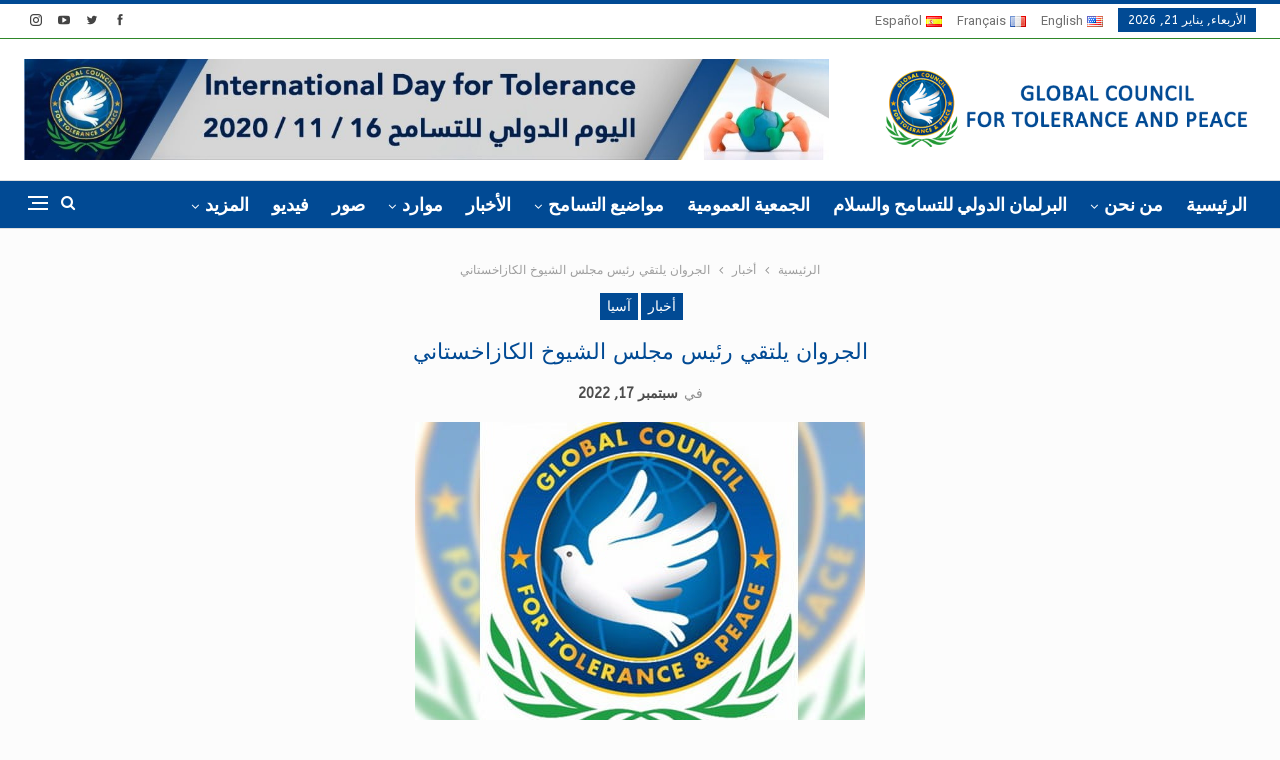

--- FILE ---
content_type: text/html; charset=UTF-8
request_url: https://gctpnews.org/ar/%D8%A7%D9%84%D8%AC%D8%B1%D9%88%D8%A7%D9%86-%D9%8A%D9%84%D8%AA%D9%82%D9%8A-%D8%B1%D8%A6%D9%8A%D8%B3-%D9%85%D8%AC%D9%84%D8%B3-%D8%A7%D9%84%D8%B4%D9%8A%D9%88%D8%AE-%D8%A7%D9%84%D9%83%D8%A7%D8%B2%D8%A7/
body_size: 27322
content:
	<!DOCTYPE html>
		<!--[if IE 8]>
	<html class="ie ie8" dir="rtl" lang="ar"> <![endif]-->
	<!--[if IE 9]>
	<html class="ie ie9" dir="rtl" lang="ar"> <![endif]-->
	<!--[if gt IE 9]><!-->
<html dir="rtl" lang="ar"> <!--<![endif]-->
	<head>
				<meta charset="UTF-8">
		<meta http-equiv="X-UA-Compatible" content="IE=edge">
		<meta name="viewport" content="width=device-width, initial-scale=1.0">
		<link rel="pingback" href="https://gctpnews.org/xmlrpc.php"/>

		<meta name='robots' content='index, follow, max-image-preview:large, max-snippet:-1, max-video-preview:-1' />
<link rel="alternate" href="https://gctpnews.org/al-jarwan-meets-with-the-speaker-of-the-kazakh-senate/" hreflang="en" />
<link rel="alternate" href="https://gctpnews.org/fr/al-jarwan-rencontre-le-president-du-senat-kazakh/" hreflang="fr" />
<link rel="alternate" href="https://gctpnews.org/es/al-jarwan-se-reune-con-el-presidente-del-senado-de-kazajistan/" hreflang="es" />
<link rel="alternate" href="https://gctpnews.org/ar/%d8%a7%d9%84%d8%ac%d8%b1%d9%88%d8%a7%d9%86-%d9%8a%d9%84%d8%aa%d9%82%d9%8a-%d8%b1%d8%a6%d9%8a%d8%b3-%d9%85%d8%ac%d9%84%d8%b3-%d8%a7%d9%84%d8%b4%d9%8a%d9%88%d8%ae-%d8%a7%d9%84%d9%83%d8%a7%d8%b2%d8%a7/" hreflang="ar" />

	<!-- This site is optimized with the Yoast SEO plugin v26.8 - https://yoast.com/product/yoast-seo-wordpress/ -->
	<title>الجروان يلتقي رئيس مجلس الشيوخ الكازاخستاني - GCTP</title>
	<link rel="canonical" href="https://gctpnews.org/ar/الجروان-يلتقي-رئيس-مجلس-الشيوخ-الكازا/" />
	<meta property="og:locale" content="ar_AR" />
	<meta property="og:locale:alternate" content="en_US" />
	<meta property="og:locale:alternate" content="fr_FR" />
	<meta property="og:locale:alternate" content="es_ES" />
	<meta property="og:type" content="article" />
	<meta property="og:title" content="الجروان يلتقي رئيس مجلس الشيوخ الكازاخستاني - GCTP" />
	<meta property="og:description" content="..." />
	<meta property="og:url" content="https://gctpnews.org/ar/الجروان-يلتقي-رئيس-مجلس-الشيوخ-الكازا/" />
	<meta property="og:site_name" content="GCTP" />
	<meta property="article:publisher" content="https://www.facebook.com/gctpnews" />
	<meta property="article:published_time" content="2022-09-16T21:19:23+00:00" />
	<meta property="article:modified_time" content="2022-09-16T21:19:25+00:00" />
	<meta property="og:image" content="https://gctpnews.org/wp-content/uploads/2020/09/gctp.jpg" />
	<meta property="og:image:width" content="450" />
	<meta property="og:image:height" content="320" />
	<meta property="og:image:type" content="image/jpeg" />
	<meta name="author" content="admin" />
	<meta name="twitter:card" content="summary_large_image" />
	<meta name="twitter:creator" content="@gctpnews" />
	<meta name="twitter:site" content="@gctpnews" />
	<meta name="twitter:label1" content="كُتب بواسطة" />
	<meta name="twitter:data1" content="admin" />
	<meta name="twitter:label2" content="وقت القراءة المُقدّر" />
	<meta name="twitter:data2" content="دقيقة واحدة" />
	<script type="application/ld+json" class="yoast-schema-graph">{"@context":"https://schema.org","@graph":[{"@type":"Article","@id":"https://gctpnews.org/ar/%d8%a7%d9%84%d8%ac%d8%b1%d9%88%d8%a7%d9%86-%d9%8a%d9%84%d8%aa%d9%82%d9%8a-%d8%b1%d8%a6%d9%8a%d8%b3-%d9%85%d8%ac%d9%84%d8%b3-%d8%a7%d9%84%d8%b4%d9%8a%d9%88%d8%ae-%d8%a7%d9%84%d9%83%d8%a7%d8%b2%d8%a7/#article","isPartOf":{"@id":"https://gctpnews.org/ar/%d8%a7%d9%84%d8%ac%d8%b1%d9%88%d8%a7%d9%86-%d9%8a%d9%84%d8%aa%d9%82%d9%8a-%d8%b1%d8%a6%d9%8a%d8%b3-%d9%85%d8%ac%d9%84%d8%b3-%d8%a7%d9%84%d8%b4%d9%8a%d9%88%d8%ae-%d8%a7%d9%84%d9%83%d8%a7%d8%b2%d8%a7/"},"author":{"name":"admin","@id":"https://gctpnews.org/ar/%d8%a7%d9%84%d8%b1%d8%a6%d9%8a%d8%b3%d9%8a%d8%a9-2/#/schema/person/db34431700c68d1b8e3aa9c58604b153"},"headline":"الجروان يلتقي رئيس مجلس الشيوخ الكازاخستاني","datePublished":"2022-09-16T21:19:23+00:00","dateModified":"2022-09-16T21:19:25+00:00","mainEntityOfPage":{"@id":"https://gctpnews.org/ar/%d8%a7%d9%84%d8%ac%d8%b1%d9%88%d8%a7%d9%86-%d9%8a%d9%84%d8%aa%d9%82%d9%8a-%d8%b1%d8%a6%d9%8a%d8%b3-%d9%85%d8%ac%d9%84%d8%b3-%d8%a7%d9%84%d8%b4%d9%8a%d9%88%d8%ae-%d8%a7%d9%84%d9%83%d8%a7%d8%b2%d8%a7/"},"wordCount":3,"commentCount":0,"publisher":{"@id":"https://gctpnews.org/ar/%d8%a7%d9%84%d8%b1%d8%a6%d9%8a%d8%b3%d9%8a%d8%a9-2/#organization"},"image":{"@id":"https://gctpnews.org/ar/%d8%a7%d9%84%d8%ac%d8%b1%d9%88%d8%a7%d9%86-%d9%8a%d9%84%d8%aa%d9%82%d9%8a-%d8%b1%d8%a6%d9%8a%d8%b3-%d9%85%d8%ac%d9%84%d8%b3-%d8%a7%d9%84%d8%b4%d9%8a%d9%88%d8%ae-%d8%a7%d9%84%d9%83%d8%a7%d8%b2%d8%a7/#primaryimage"},"thumbnailUrl":"https://gctpnews.org/wp-content/uploads/2020/09/gctp.jpg","articleSection":["آسيا","أخبار"],"inLanguage":"ar","potentialAction":[{"@type":"CommentAction","name":"Comment","target":["https://gctpnews.org/ar/%d8%a7%d9%84%d8%ac%d8%b1%d9%88%d8%a7%d9%86-%d9%8a%d9%84%d8%aa%d9%82%d9%8a-%d8%b1%d8%a6%d9%8a%d8%b3-%d9%85%d8%ac%d9%84%d8%b3-%d8%a7%d9%84%d8%b4%d9%8a%d9%88%d8%ae-%d8%a7%d9%84%d9%83%d8%a7%d8%b2%d8%a7/#respond"]}]},{"@type":"WebPage","@id":"https://gctpnews.org/ar/%d8%a7%d9%84%d8%ac%d8%b1%d9%88%d8%a7%d9%86-%d9%8a%d9%84%d8%aa%d9%82%d9%8a-%d8%b1%d8%a6%d9%8a%d8%b3-%d9%85%d8%ac%d9%84%d8%b3-%d8%a7%d9%84%d8%b4%d9%8a%d9%88%d8%ae-%d8%a7%d9%84%d9%83%d8%a7%d8%b2%d8%a7/","url":"https://gctpnews.org/ar/%d8%a7%d9%84%d8%ac%d8%b1%d9%88%d8%a7%d9%86-%d9%8a%d9%84%d8%aa%d9%82%d9%8a-%d8%b1%d8%a6%d9%8a%d8%b3-%d9%85%d8%ac%d9%84%d8%b3-%d8%a7%d9%84%d8%b4%d9%8a%d9%88%d8%ae-%d8%a7%d9%84%d9%83%d8%a7%d8%b2%d8%a7/","name":"الجروان يلتقي رئيس مجلس الشيوخ الكازاخستاني - GCTP","isPartOf":{"@id":"https://gctpnews.org/ar/%d8%a7%d9%84%d8%b1%d8%a6%d9%8a%d8%b3%d9%8a%d8%a9-2/#website"},"primaryImageOfPage":{"@id":"https://gctpnews.org/ar/%d8%a7%d9%84%d8%ac%d8%b1%d9%88%d8%a7%d9%86-%d9%8a%d9%84%d8%aa%d9%82%d9%8a-%d8%b1%d8%a6%d9%8a%d8%b3-%d9%85%d8%ac%d9%84%d8%b3-%d8%a7%d9%84%d8%b4%d9%8a%d9%88%d8%ae-%d8%a7%d9%84%d9%83%d8%a7%d8%b2%d8%a7/#primaryimage"},"image":{"@id":"https://gctpnews.org/ar/%d8%a7%d9%84%d8%ac%d8%b1%d9%88%d8%a7%d9%86-%d9%8a%d9%84%d8%aa%d9%82%d9%8a-%d8%b1%d8%a6%d9%8a%d8%b3-%d9%85%d8%ac%d9%84%d8%b3-%d8%a7%d9%84%d8%b4%d9%8a%d9%88%d8%ae-%d8%a7%d9%84%d9%83%d8%a7%d8%b2%d8%a7/#primaryimage"},"thumbnailUrl":"https://gctpnews.org/wp-content/uploads/2020/09/gctp.jpg","datePublished":"2022-09-16T21:19:23+00:00","dateModified":"2022-09-16T21:19:25+00:00","breadcrumb":{"@id":"https://gctpnews.org/ar/%d8%a7%d9%84%d8%ac%d8%b1%d9%88%d8%a7%d9%86-%d9%8a%d9%84%d8%aa%d9%82%d9%8a-%d8%b1%d8%a6%d9%8a%d8%b3-%d9%85%d8%ac%d9%84%d8%b3-%d8%a7%d9%84%d8%b4%d9%8a%d9%88%d8%ae-%d8%a7%d9%84%d9%83%d8%a7%d8%b2%d8%a7/#breadcrumb"},"inLanguage":"ar","potentialAction":[{"@type":"ReadAction","target":["https://gctpnews.org/ar/%d8%a7%d9%84%d8%ac%d8%b1%d9%88%d8%a7%d9%86-%d9%8a%d9%84%d8%aa%d9%82%d9%8a-%d8%b1%d8%a6%d9%8a%d8%b3-%d9%85%d8%ac%d9%84%d8%b3-%d8%a7%d9%84%d8%b4%d9%8a%d9%88%d8%ae-%d8%a7%d9%84%d9%83%d8%a7%d8%b2%d8%a7/"]}]},{"@type":"ImageObject","inLanguage":"ar","@id":"https://gctpnews.org/ar/%d8%a7%d9%84%d8%ac%d8%b1%d9%88%d8%a7%d9%86-%d9%8a%d9%84%d8%aa%d9%82%d9%8a-%d8%b1%d8%a6%d9%8a%d8%b3-%d9%85%d8%ac%d9%84%d8%b3-%d8%a7%d9%84%d8%b4%d9%8a%d9%88%d8%ae-%d8%a7%d9%84%d9%83%d8%a7%d8%b2%d8%a7/#primaryimage","url":"https://gctpnews.org/wp-content/uploads/2020/09/gctp.jpg","contentUrl":"https://gctpnews.org/wp-content/uploads/2020/09/gctp.jpg","width":450,"height":320},{"@type":"BreadcrumbList","@id":"https://gctpnews.org/ar/%d8%a7%d9%84%d8%ac%d8%b1%d9%88%d8%a7%d9%86-%d9%8a%d9%84%d8%aa%d9%82%d9%8a-%d8%b1%d8%a6%d9%8a%d8%b3-%d9%85%d8%ac%d9%84%d8%b3-%d8%a7%d9%84%d8%b4%d9%8a%d9%88%d8%ae-%d8%a7%d9%84%d9%83%d8%a7%d8%b2%d8%a7/#breadcrumb","itemListElement":[{"@type":"ListItem","position":1,"name":"Home","item":"https://gctpnews.org/ar/%d8%a7%d9%84%d8%b1%d8%a6%d9%8a%d8%b3%d9%8a%d8%a9-2/"},{"@type":"ListItem","position":2,"name":"الأخبار","item":"https://gctpnews.org/ar/%d8%a7%d9%84%d8%a3%d8%ae%d8%a8%d8%a7%d8%b1/"},{"@type":"ListItem","position":3,"name":"الجروان يلتقي رئيس مجلس الشيوخ الكازاخستاني"}]},{"@type":"WebSite","@id":"https://gctpnews.org/ar/%d8%a7%d9%84%d8%b1%d8%a6%d9%8a%d8%b3%d9%8a%d8%a9-2/#website","url":"https://gctpnews.org/ar/%d8%a7%d9%84%d8%b1%d8%a6%d9%8a%d8%b3%d9%8a%d8%a9-2/","name":"Global Council for Tolerance and Peace | المجلس العالمي للتسامح والسلام","description":"المجلس العالمي للتسامح والسلام","publisher":{"@id":"https://gctpnews.org/ar/%d8%a7%d9%84%d8%b1%d8%a6%d9%8a%d8%b3%d9%8a%d8%a9-2/#organization"},"potentialAction":[{"@type":"SearchAction","target":{"@type":"EntryPoint","urlTemplate":"https://gctpnews.org/ar/%d8%a7%d9%84%d8%b1%d8%a6%d9%8a%d8%b3%d9%8a%d8%a9-2/?s={search_term_string}"},"query-input":{"@type":"PropertyValueSpecification","valueRequired":true,"valueName":"search_term_string"}}],"inLanguage":"ar"},{"@type":"Organization","@id":"https://gctpnews.org/ar/%d8%a7%d9%84%d8%b1%d8%a6%d9%8a%d8%b3%d9%8a%d8%a9-2/#organization","name":"Global Council for Tolerance and Peace | المجلس العالمي للتسامح والسلام","url":"https://gctpnews.org/ar/%d8%a7%d9%84%d8%b1%d8%a6%d9%8a%d8%b3%d9%8a%d8%a9-2/","logo":{"@type":"ImageObject","inLanguage":"ar","@id":"https://gctpnews.org/ar/%d8%a7%d9%84%d8%b1%d8%a6%d9%8a%d8%b3%d9%8a%d8%a9-2/#/schema/logo/image/","url":"https://gctpnews.org/wp-content/uploads/2017/09/G-C-F-T-P-Logo.png","contentUrl":"https://gctpnews.org/wp-content/uploads/2017/09/G-C-F-T-P-Logo.png","width":100,"height":106,"caption":"Global Council for Tolerance and Peace | المجلس العالمي للتسامح والسلام"},"image":{"@id":"https://gctpnews.org/ar/%d8%a7%d9%84%d8%b1%d8%a6%d9%8a%d8%b3%d9%8a%d8%a9-2/#/schema/logo/image/"},"sameAs":["https://www.facebook.com/gctpnews","https://x.com/gctpnews","https://www.instagram.com/gctpnews/","https://www.youtube.com/channel/UC2St-lbeglVaOSNb3MNWZKQ"]},{"@type":"Person","@id":"https://gctpnews.org/ar/%d8%a7%d9%84%d8%b1%d8%a6%d9%8a%d8%b3%d9%8a%d8%a9-2/#/schema/person/db34431700c68d1b8e3aa9c58604b153","name":"admin","image":{"@type":"ImageObject","inLanguage":"ar","@id":"https://gctpnews.org/ar/%d8%a7%d9%84%d8%b1%d8%a6%d9%8a%d8%b3%d9%8a%d8%a9-2/#/schema/person/image/","url":"https://secure.gravatar.com/avatar/d33a82fe095d5e99bcbdb97daded3849564bf370af81b01808ecf5337c406a7b?s=96&d=mm&r=g","contentUrl":"https://secure.gravatar.com/avatar/d33a82fe095d5e99bcbdb97daded3849564bf370af81b01808ecf5337c406a7b?s=96&d=mm&r=g","caption":"admin"}}]}</script>
	<!-- / Yoast SEO plugin. -->


<link rel='dns-prefetch' href='//fonts.googleapis.com' />
<link rel="alternate" type="application/rss+xml" title="GCTP &laquo; الخلاصة" href="https://gctpnews.org/ar/feed/" />
<link rel="alternate" type="application/rss+xml" title="GCTP &laquo; خلاصة التعليقات" href="https://gctpnews.org/ar/comments/feed/" />
<link rel="alternate" type="application/rss+xml" title="GCTP &laquo; الجروان يلتقي رئيس مجلس الشيوخ الكازاخستاني خلاصة التعليقات" href="https://gctpnews.org/ar/%d8%a7%d9%84%d8%ac%d8%b1%d9%88%d8%a7%d9%86-%d9%8a%d9%84%d8%aa%d9%82%d9%8a-%d8%b1%d8%a6%d9%8a%d8%b3-%d9%85%d8%ac%d9%84%d8%b3-%d8%a7%d9%84%d8%b4%d9%8a%d9%88%d8%ae-%d8%a7%d9%84%d9%83%d8%a7%d8%b2%d8%a7/feed/" />
<link rel="alternate" title="oEmbed (JSON)" type="application/json+oembed" href="https://gctpnews.org/wp-json/oembed/1.0/embed?url=https%3A%2F%2Fgctpnews.org%2Far%2F%25d8%25a7%25d9%2584%25d8%25ac%25d8%25b1%25d9%2588%25d8%25a7%25d9%2586-%25d9%258a%25d9%2584%25d8%25aa%25d9%2582%25d9%258a-%25d8%25b1%25d8%25a6%25d9%258a%25d8%25b3-%25d9%2585%25d8%25ac%25d9%2584%25d8%25b3-%25d8%25a7%25d9%2584%25d8%25b4%25d9%258a%25d9%2588%25d8%25ae-%25d8%25a7%25d9%2584%25d9%2583%25d8%25a7%25d8%25b2%25d8%25a7%2F&#038;lang=ar" />
<link rel="alternate" title="oEmbed (XML)" type="text/xml+oembed" href="https://gctpnews.org/wp-json/oembed/1.0/embed?url=https%3A%2F%2Fgctpnews.org%2Far%2F%25d8%25a7%25d9%2584%25d8%25ac%25d8%25b1%25d9%2588%25d8%25a7%25d9%2586-%25d9%258a%25d9%2584%25d8%25aa%25d9%2582%25d9%258a-%25d8%25b1%25d8%25a6%25d9%258a%25d8%25b3-%25d9%2585%25d8%25ac%25d9%2584%25d8%25b3-%25d8%25a7%25d9%2584%25d8%25b4%25d9%258a%25d9%2588%25d8%25ae-%25d8%25a7%25d9%2584%25d9%2583%25d8%25a7%25d8%25b2%25d8%25a7%2F&#038;format=xml&#038;lang=ar" />
<style id='wp-img-auto-sizes-contain-inline-css' type='text/css'>
img:is([sizes=auto i],[sizes^="auto," i]){contain-intrinsic-size:3000px 1500px}
/*# sourceURL=wp-img-auto-sizes-contain-inline-css */
</style>
<style id='wp-emoji-styles-inline-css' type='text/css'>

	img.wp-smiley, img.emoji {
		display: inline !important;
		border: none !important;
		box-shadow: none !important;
		height: 1em !important;
		width: 1em !important;
		margin: 0 0.07em !important;
		vertical-align: -0.1em !important;
		background: none !important;
		padding: 0 !important;
	}
/*# sourceURL=wp-emoji-styles-inline-css */
</style>
<style id='wp-block-library-inline-css' type='text/css'>
:root{--wp-block-synced-color:#7a00df;--wp-block-synced-color--rgb:122,0,223;--wp-bound-block-color:var(--wp-block-synced-color);--wp-editor-canvas-background:#ddd;--wp-admin-theme-color:#007cba;--wp-admin-theme-color--rgb:0,124,186;--wp-admin-theme-color-darker-10:#006ba1;--wp-admin-theme-color-darker-10--rgb:0,107,160.5;--wp-admin-theme-color-darker-20:#005a87;--wp-admin-theme-color-darker-20--rgb:0,90,135;--wp-admin-border-width-focus:2px}@media (min-resolution:192dpi){:root{--wp-admin-border-width-focus:1.5px}}.wp-element-button{cursor:pointer}:root .has-very-light-gray-background-color{background-color:#eee}:root .has-very-dark-gray-background-color{background-color:#313131}:root .has-very-light-gray-color{color:#eee}:root .has-very-dark-gray-color{color:#313131}:root .has-vivid-green-cyan-to-vivid-cyan-blue-gradient-background{background:linear-gradient(135deg,#00d084,#0693e3)}:root .has-purple-crush-gradient-background{background:linear-gradient(135deg,#34e2e4,#4721fb 50%,#ab1dfe)}:root .has-hazy-dawn-gradient-background{background:linear-gradient(135deg,#faaca8,#dad0ec)}:root .has-subdued-olive-gradient-background{background:linear-gradient(135deg,#fafae1,#67a671)}:root .has-atomic-cream-gradient-background{background:linear-gradient(135deg,#fdd79a,#004a59)}:root .has-nightshade-gradient-background{background:linear-gradient(135deg,#330968,#31cdcf)}:root .has-midnight-gradient-background{background:linear-gradient(135deg,#020381,#2874fc)}:root{--wp--preset--font-size--normal:16px;--wp--preset--font-size--huge:42px}.has-regular-font-size{font-size:1em}.has-larger-font-size{font-size:2.625em}.has-normal-font-size{font-size:var(--wp--preset--font-size--normal)}.has-huge-font-size{font-size:var(--wp--preset--font-size--huge)}.has-text-align-center{text-align:center}.has-text-align-left{text-align:left}.has-text-align-right{text-align:right}.has-fit-text{white-space:nowrap!important}#end-resizable-editor-section{display:none}.aligncenter{clear:both}.items-justified-left{justify-content:flex-start}.items-justified-center{justify-content:center}.items-justified-right{justify-content:flex-end}.items-justified-space-between{justify-content:space-between}.screen-reader-text{border:0;clip-path:inset(50%);height:1px;margin:-1px;overflow:hidden;padding:0;position:absolute;width:1px;word-wrap:normal!important}.screen-reader-text:focus{background-color:#ddd;clip-path:none;color:#444;display:block;font-size:1em;height:auto;left:5px;line-height:normal;padding:15px 23px 14px;text-decoration:none;top:5px;width:auto;z-index:100000}html :where(.has-border-color){border-style:solid}html :where([style*=border-top-color]){border-top-style:solid}html :where([style*=border-right-color]){border-right-style:solid}html :where([style*=border-bottom-color]){border-bottom-style:solid}html :where([style*=border-left-color]){border-left-style:solid}html :where([style*=border-width]){border-style:solid}html :where([style*=border-top-width]){border-top-style:solid}html :where([style*=border-right-width]){border-right-style:solid}html :where([style*=border-bottom-width]){border-bottom-style:solid}html :where([style*=border-left-width]){border-left-style:solid}html :where(img[class*=wp-image-]){height:auto;max-width:100%}:where(figure){margin:0 0 1em}html :where(.is-position-sticky){--wp-admin--admin-bar--position-offset:var(--wp-admin--admin-bar--height,0px)}@media screen and (max-width:600px){html :where(.is-position-sticky){--wp-admin--admin-bar--position-offset:0px}}

/*# sourceURL=wp-block-library-inline-css */
</style><style id='wp-block-paragraph-inline-css' type='text/css'>
.is-small-text{font-size:.875em}.is-regular-text{font-size:1em}.is-large-text{font-size:2.25em}.is-larger-text{font-size:3em}.has-drop-cap:not(:focus):first-letter{float:right;font-size:8.4em;font-style:normal;font-weight:100;line-height:.68;margin:.05em 0 0 .1em;text-transform:uppercase}body.rtl .has-drop-cap:not(:focus):first-letter{float:none;margin-right:.1em}p.has-drop-cap.has-background{overflow:hidden}:root :where(p.has-background){padding:1.25em 2.375em}:where(p.has-text-color:not(.has-link-color)) a{color:inherit}p.has-text-align-left[style*="writing-mode:vertical-lr"],p.has-text-align-right[style*="writing-mode:vertical-rl"]{rotate:180deg}
/*# sourceURL=https://gctpnews.org/wp-includes/blocks/paragraph/style.min.css */
</style>
<style id='global-styles-inline-css' type='text/css'>
:root{--wp--preset--aspect-ratio--square: 1;--wp--preset--aspect-ratio--4-3: 4/3;--wp--preset--aspect-ratio--3-4: 3/4;--wp--preset--aspect-ratio--3-2: 3/2;--wp--preset--aspect-ratio--2-3: 2/3;--wp--preset--aspect-ratio--16-9: 16/9;--wp--preset--aspect-ratio--9-16: 9/16;--wp--preset--color--black: #000000;--wp--preset--color--cyan-bluish-gray: #abb8c3;--wp--preset--color--white: #ffffff;--wp--preset--color--pale-pink: #f78da7;--wp--preset--color--vivid-red: #cf2e2e;--wp--preset--color--luminous-vivid-orange: #ff6900;--wp--preset--color--luminous-vivid-amber: #fcb900;--wp--preset--color--light-green-cyan: #7bdcb5;--wp--preset--color--vivid-green-cyan: #00d084;--wp--preset--color--pale-cyan-blue: #8ed1fc;--wp--preset--color--vivid-cyan-blue: #0693e3;--wp--preset--color--vivid-purple: #9b51e0;--wp--preset--gradient--vivid-cyan-blue-to-vivid-purple: linear-gradient(135deg,rgb(6,147,227) 0%,rgb(155,81,224) 100%);--wp--preset--gradient--light-green-cyan-to-vivid-green-cyan: linear-gradient(135deg,rgb(122,220,180) 0%,rgb(0,208,130) 100%);--wp--preset--gradient--luminous-vivid-amber-to-luminous-vivid-orange: linear-gradient(135deg,rgb(252,185,0) 0%,rgb(255,105,0) 100%);--wp--preset--gradient--luminous-vivid-orange-to-vivid-red: linear-gradient(135deg,rgb(255,105,0) 0%,rgb(207,46,46) 100%);--wp--preset--gradient--very-light-gray-to-cyan-bluish-gray: linear-gradient(135deg,rgb(238,238,238) 0%,rgb(169,184,195) 100%);--wp--preset--gradient--cool-to-warm-spectrum: linear-gradient(135deg,rgb(74,234,220) 0%,rgb(151,120,209) 20%,rgb(207,42,186) 40%,rgb(238,44,130) 60%,rgb(251,105,98) 80%,rgb(254,248,76) 100%);--wp--preset--gradient--blush-light-purple: linear-gradient(135deg,rgb(255,206,236) 0%,rgb(152,150,240) 100%);--wp--preset--gradient--blush-bordeaux: linear-gradient(135deg,rgb(254,205,165) 0%,rgb(254,45,45) 50%,rgb(107,0,62) 100%);--wp--preset--gradient--luminous-dusk: linear-gradient(135deg,rgb(255,203,112) 0%,rgb(199,81,192) 50%,rgb(65,88,208) 100%);--wp--preset--gradient--pale-ocean: linear-gradient(135deg,rgb(255,245,203) 0%,rgb(182,227,212) 50%,rgb(51,167,181) 100%);--wp--preset--gradient--electric-grass: linear-gradient(135deg,rgb(202,248,128) 0%,rgb(113,206,126) 100%);--wp--preset--gradient--midnight: linear-gradient(135deg,rgb(2,3,129) 0%,rgb(40,116,252) 100%);--wp--preset--font-size--small: 13px;--wp--preset--font-size--medium: 20px;--wp--preset--font-size--large: 36px;--wp--preset--font-size--x-large: 42px;--wp--preset--spacing--20: 0.44rem;--wp--preset--spacing--30: 0.67rem;--wp--preset--spacing--40: 1rem;--wp--preset--spacing--50: 1.5rem;--wp--preset--spacing--60: 2.25rem;--wp--preset--spacing--70: 3.38rem;--wp--preset--spacing--80: 5.06rem;--wp--preset--shadow--natural: 6px 6px 9px rgba(0, 0, 0, 0.2);--wp--preset--shadow--deep: 12px 12px 50px rgba(0, 0, 0, 0.4);--wp--preset--shadow--sharp: 6px 6px 0px rgba(0, 0, 0, 0.2);--wp--preset--shadow--outlined: 6px 6px 0px -3px rgb(255, 255, 255), 6px 6px rgb(0, 0, 0);--wp--preset--shadow--crisp: 6px 6px 0px rgb(0, 0, 0);}:where(.is-layout-flex){gap: 0.5em;}:where(.is-layout-grid){gap: 0.5em;}body .is-layout-flex{display: flex;}.is-layout-flex{flex-wrap: wrap;align-items: center;}.is-layout-flex > :is(*, div){margin: 0;}body .is-layout-grid{display: grid;}.is-layout-grid > :is(*, div){margin: 0;}:where(.wp-block-columns.is-layout-flex){gap: 2em;}:where(.wp-block-columns.is-layout-grid){gap: 2em;}:where(.wp-block-post-template.is-layout-flex){gap: 1.25em;}:where(.wp-block-post-template.is-layout-grid){gap: 1.25em;}.has-black-color{color: var(--wp--preset--color--black) !important;}.has-cyan-bluish-gray-color{color: var(--wp--preset--color--cyan-bluish-gray) !important;}.has-white-color{color: var(--wp--preset--color--white) !important;}.has-pale-pink-color{color: var(--wp--preset--color--pale-pink) !important;}.has-vivid-red-color{color: var(--wp--preset--color--vivid-red) !important;}.has-luminous-vivid-orange-color{color: var(--wp--preset--color--luminous-vivid-orange) !important;}.has-luminous-vivid-amber-color{color: var(--wp--preset--color--luminous-vivid-amber) !important;}.has-light-green-cyan-color{color: var(--wp--preset--color--light-green-cyan) !important;}.has-vivid-green-cyan-color{color: var(--wp--preset--color--vivid-green-cyan) !important;}.has-pale-cyan-blue-color{color: var(--wp--preset--color--pale-cyan-blue) !important;}.has-vivid-cyan-blue-color{color: var(--wp--preset--color--vivid-cyan-blue) !important;}.has-vivid-purple-color{color: var(--wp--preset--color--vivid-purple) !important;}.has-black-background-color{background-color: var(--wp--preset--color--black) !important;}.has-cyan-bluish-gray-background-color{background-color: var(--wp--preset--color--cyan-bluish-gray) !important;}.has-white-background-color{background-color: var(--wp--preset--color--white) !important;}.has-pale-pink-background-color{background-color: var(--wp--preset--color--pale-pink) !important;}.has-vivid-red-background-color{background-color: var(--wp--preset--color--vivid-red) !important;}.has-luminous-vivid-orange-background-color{background-color: var(--wp--preset--color--luminous-vivid-orange) !important;}.has-luminous-vivid-amber-background-color{background-color: var(--wp--preset--color--luminous-vivid-amber) !important;}.has-light-green-cyan-background-color{background-color: var(--wp--preset--color--light-green-cyan) !important;}.has-vivid-green-cyan-background-color{background-color: var(--wp--preset--color--vivid-green-cyan) !important;}.has-pale-cyan-blue-background-color{background-color: var(--wp--preset--color--pale-cyan-blue) !important;}.has-vivid-cyan-blue-background-color{background-color: var(--wp--preset--color--vivid-cyan-blue) !important;}.has-vivid-purple-background-color{background-color: var(--wp--preset--color--vivid-purple) !important;}.has-black-border-color{border-color: var(--wp--preset--color--black) !important;}.has-cyan-bluish-gray-border-color{border-color: var(--wp--preset--color--cyan-bluish-gray) !important;}.has-white-border-color{border-color: var(--wp--preset--color--white) !important;}.has-pale-pink-border-color{border-color: var(--wp--preset--color--pale-pink) !important;}.has-vivid-red-border-color{border-color: var(--wp--preset--color--vivid-red) !important;}.has-luminous-vivid-orange-border-color{border-color: var(--wp--preset--color--luminous-vivid-orange) !important;}.has-luminous-vivid-amber-border-color{border-color: var(--wp--preset--color--luminous-vivid-amber) !important;}.has-light-green-cyan-border-color{border-color: var(--wp--preset--color--light-green-cyan) !important;}.has-vivid-green-cyan-border-color{border-color: var(--wp--preset--color--vivid-green-cyan) !important;}.has-pale-cyan-blue-border-color{border-color: var(--wp--preset--color--pale-cyan-blue) !important;}.has-vivid-cyan-blue-border-color{border-color: var(--wp--preset--color--vivid-cyan-blue) !important;}.has-vivid-purple-border-color{border-color: var(--wp--preset--color--vivid-purple) !important;}.has-vivid-cyan-blue-to-vivid-purple-gradient-background{background: var(--wp--preset--gradient--vivid-cyan-blue-to-vivid-purple) !important;}.has-light-green-cyan-to-vivid-green-cyan-gradient-background{background: var(--wp--preset--gradient--light-green-cyan-to-vivid-green-cyan) !important;}.has-luminous-vivid-amber-to-luminous-vivid-orange-gradient-background{background: var(--wp--preset--gradient--luminous-vivid-amber-to-luminous-vivid-orange) !important;}.has-luminous-vivid-orange-to-vivid-red-gradient-background{background: var(--wp--preset--gradient--luminous-vivid-orange-to-vivid-red) !important;}.has-very-light-gray-to-cyan-bluish-gray-gradient-background{background: var(--wp--preset--gradient--very-light-gray-to-cyan-bluish-gray) !important;}.has-cool-to-warm-spectrum-gradient-background{background: var(--wp--preset--gradient--cool-to-warm-spectrum) !important;}.has-blush-light-purple-gradient-background{background: var(--wp--preset--gradient--blush-light-purple) !important;}.has-blush-bordeaux-gradient-background{background: var(--wp--preset--gradient--blush-bordeaux) !important;}.has-luminous-dusk-gradient-background{background: var(--wp--preset--gradient--luminous-dusk) !important;}.has-pale-ocean-gradient-background{background: var(--wp--preset--gradient--pale-ocean) !important;}.has-electric-grass-gradient-background{background: var(--wp--preset--gradient--electric-grass) !important;}.has-midnight-gradient-background{background: var(--wp--preset--gradient--midnight) !important;}.has-small-font-size{font-size: var(--wp--preset--font-size--small) !important;}.has-medium-font-size{font-size: var(--wp--preset--font-size--medium) !important;}.has-large-font-size{font-size: var(--wp--preset--font-size--large) !important;}.has-x-large-font-size{font-size: var(--wp--preset--font-size--x-large) !important;}
/*# sourceURL=global-styles-inline-css */
</style>

<style id='classic-theme-styles-inline-css' type='text/css'>
/*! This file is auto-generated */
.wp-block-button__link{color:#fff;background-color:#32373c;border-radius:9999px;box-shadow:none;text-decoration:none;padding:calc(.667em + 2px) calc(1.333em + 2px);font-size:1.125em}.wp-block-file__button{background:#32373c;color:#fff;text-decoration:none}
/*# sourceURL=/wp-includes/css/classic-themes.min.css */
</style>
<link rel='stylesheet' id='contact-form-7-css' href='https://gctpnews.org/wp-content/plugins/contact-form-7/includes/css/styles.css?ver=6.1.4' type='text/css' media='all' />
<link rel='stylesheet' id='contact-form-7-rtl-css' href='https://gctpnews.org/wp-content/plugins/contact-form-7/includes/css/styles-rtl.css?ver=6.1.4' type='text/css' media='all' />
<link rel='stylesheet' id='wsl-widget-css' href='https://gctpnews.org/wp-content/plugins/wordpress-social-login/assets/css/style.css?ver=6.9' type='text/css' media='all' />
<link rel='stylesheet' id='better-framework-main-fonts-css' href='https://fonts.googleapis.com/css?family=ABeeZee:400%7CRoboto:500,400,700%7COpen+Sans:400&#038;display=swap' type='text/css' media='all' />
<script type="text/javascript" src="https://gctpnews.org/wp-includes/js/jquery/jquery.min.js?ver=3.7.1" id="jquery-core-js"></script>
<script type="text/javascript" src="https://gctpnews.org/wp-includes/js/jquery/jquery-migrate.min.js?ver=3.4.1" id="jquery-migrate-js"></script>
<link rel="https://api.w.org/" href="https://gctpnews.org/wp-json/" /><link rel="alternate" title="JSON" type="application/json" href="https://gctpnews.org/wp-json/wp/v2/posts/14769" /><link rel="EditURI" type="application/rsd+xml" title="RSD" href="https://gctpnews.org/xmlrpc.php?rsd" />
<meta name="generator" content="WordPress 6.9" />
<link rel='shortlink' href='https://gctpnews.org/?p=14769' />
<!-- Global site tag (gtag.js) - Google Analytics -->
<script async src="https://www.googletagmanager.com/gtag/js?id=UA-21013063-11"></script>
<script>
  window.dataLayer = window.dataLayer || [];
  function gtag(){dataLayer.push(arguments);}
  gtag('js', new Date());

  gtag('config', 'UA-21013063-11');
</script><meta name="generator" content="Powered by WPBakery Page Builder - drag and drop page builder for WordPress."/>
<script type="application/ld+json">{
    "@context": "http://schema.org/",
    "@type": "Organization",
    "@id": "#organization",
    "logo": {
        "@type": "ImageObject",
        "url": "https://gctpnews.org/wp-content/uploads/2017/09/GCTP-LOGO-9-17.png"
    },
    "url": "https://gctpnews.org/",
    "name": "GCTP",
    "description": "\u0627\u0644\u0645\u062c\u0644\u0633 \u0627\u0644\u0639\u0627\u0644\u0645\u064a \u0644\u0644\u062a\u0633\u0627\u0645\u062d \u0648\u0627\u0644\u0633\u0644\u0627\u0645"
}</script>
<script type="application/ld+json">{
    "@context": "http://schema.org/",
    "@type": "WebSite",
    "name": "GCTP",
    "alternateName": "\u0627\u0644\u0645\u062c\u0644\u0633 \u0627\u0644\u0639\u0627\u0644\u0645\u064a \u0644\u0644\u062a\u0633\u0627\u0645\u062d \u0648\u0627\u0644\u0633\u0644\u0627\u0645",
    "url": "https://gctpnews.org/"
}</script>
<script type="application/ld+json">{
    "@context": "http://schema.org/",
    "@type": "BlogPosting",
    "headline": "\u0627\u0644\u062c\u0631\u0648\u0627\u0646 \u064a\u0644\u062a\u0642\u064a \u0631\u0626\u064a\u0633 \u0645\u062c\u0644\u0633 \u0627\u0644\u0634\u064a\u0648\u062e \u0627\u0644\u0643\u0627\u0632\u0627\u062e\u0633\u062a\u0627\u0646\u064a",
    "description": "...",
    "datePublished": "2022-09-17",
    "dateModified": "2022-09-17",
    "author": {
        "@type": "Person",
        "@id": "#person-admin",
        "name": "admin"
    },
    "image": "https://gctpnews.org/wp-content/uploads/2020/09/gctp.jpg",
    "interactionStatistic": [
        {
            "@type": "InteractionCounter",
            "interactionType": "http://schema.org/CommentAction",
            "userInteractionCount": "0"
        }
    ],
    "publisher": {
        "@id": "#organization"
    },
    "mainEntityOfPage": "https://gctpnews.org/ar/%d8%a7%d9%84%d8%ac%d8%b1%d9%88%d8%a7%d9%86-%d9%8a%d9%84%d8%aa%d9%82%d9%8a-%d8%b1%d8%a6%d9%8a%d8%b3-%d9%85%d8%ac%d9%84%d8%b3-%d8%a7%d9%84%d8%b4%d9%8a%d9%88%d8%ae-%d8%a7%d9%84%d9%83%d8%a7%d8%b2%d8%a7/"
}</script>
<link rel='stylesheet' id='bf-minifed-css-1' href='https://gctpnews.org/wp-content/bs-booster-cache/a4b90e7fef0093d038173f2d6ac07e42.css' type='text/css' media='all' />
<link rel='stylesheet' id='7.6.2-1767707564' href='https://gctpnews.org/wp-content/bs-booster-cache/c084730b4d35914b23bf3c7b8b86c53f.css' type='text/css' media='all' />
<link rel="icon" href="https://gctpnews.org/wp-content/uploads/2017/08/cropped-GCTP-Icon-32x32.png" sizes="32x32" />
<link rel="icon" href="https://gctpnews.org/wp-content/uploads/2017/08/cropped-GCTP-Icon-192x192.png" sizes="192x192" />
<link rel="apple-touch-icon" href="https://gctpnews.org/wp-content/uploads/2017/08/cropped-GCTP-Icon-180x180.png" />
<meta name="msapplication-TileImage" content="https://gctpnews.org/wp-content/uploads/2017/08/cropped-GCTP-Icon-270x270.png" />

<!-- BetterFramework Head Inline CSS -->
<style>
.single-post-excerpt {
    color: #014a94!important;
    font-size: 20px!important;
    font-weight: 500!important;
    line-height: inherit!important;

}
.bs-slider-1-item .img-cont:after {
    
    background: linear-gradient(to bottom,transparent 0,rgba(0,0,0,1) 100%)!important;
}

/* responsive phone */ @media(max-width: 767px){.wpb_gallery .wpb_flexslider .flex-direction-nav a {
    background: #fed950!important;
    color: #014a94!important;
    margin-top: -90px!important;
}

h2 {
    text-align : justify;
}}

</style>
<!-- /BetterFramework Head Inline CSS-->
		<style type="text/css" id="wp-custom-css">
			.single-post-title{
  text-transform: none!important;
}		</style>
		<noscript><style> .wpb_animate_when_almost_visible { opacity: 1; }</style></noscript>	</head>

<body class="rtl wp-singular post-template-default single single-post postid-14769 single-format-standard wp-theme-publisher bs-theme bs-publisher bs-publisher-pure-magazine active-light-box active-top-line close-rh page-layout-2-col-right full-width active-sticky-sidebar main-menu-sticky-smart active-ajax-search single-cat-418 single-prim-cat-323 single-cat-323  bs-hide-ha wpb-js-composer js-comp-ver-6.7.0 vc_responsive bs-ll-a" dir="rtl">
<div class="off-canvas-overlay"></div>
<div class="off-canvas-container right skin-white">
	<div class="off-canvas-inner">
		<span class="canvas-close"><i></i></span>
					<div class="off-canvas-header">
									<div class="logo">

						<a href="https://gctpnews.org/ar/%d8%a7%d9%84%d8%b1%d8%a6%d9%8a%d8%b3%d9%8a%d8%a9-2/">
							<img src="https://gctpnews.org/wp-content/uploads/2017/09/G-C-F-T-P-Logo.png"
							     alt="GCTP">
						</a>
					</div>
									<div class="site-description">المجلس العالمي للتسامح والسلام</div>
			</div>
						<div class="off-canvas-search">
				<form role="search" method="get" action="https://gctpnews.org/ar/%d8%a7%d9%84%d8%b1%d8%a6%d9%8a%d8%b3%d9%8a%d8%a9-2">
					<input type="text" name="s" value=""
					       placeholder="بحث...">
					<i class="fa fa-search"></i>
				</form>
			</div>
						<nav class="off-canvas-menu">
				<ul class="menu bsm-pure clearfix">
					<li id="menu-item-1817" class="menu-item menu-item-type-post_type menu-item-object-page menu-item-home better-anim-fade menu-item-1817"><a href="https://gctpnews.org/ar/%d8%a7%d9%84%d8%b1%d8%a6%d9%8a%d8%b3%d9%8a%d8%a9-2/">الرئيسية</a></li>
<li id="menu-item-11028" class="menu-item menu-item-type-custom menu-item-object-custom menu-item-has-children better-anim-fade menu-item-11028"><a href="#">من نحن</a>
<ul class="sub-menu">
	<li id="menu-item-1818" class="menu-item menu-item-type-post_type menu-item-object-page better-anim-fade menu-item-1818"><a href="https://gctpnews.org/ar/%d8%ad%d9%88%d9%84-%d8%a7%d9%84%d9%85%d8%ac%d9%84%d8%b3/">حول المجلس</a></li>
	<li id="menu-item-1820" class="menu-item menu-item-type-post_type menu-item-object-page better-anim-fade menu-item-1820"><a href="https://gctpnews.org/ar/%d9%85%d9%86-%d9%86%d8%ad%d9%86%d8%9f/%d8%b1%d8%a6%d9%8a%d8%b3-%d8%a7%d9%84%d9%85%d8%ac%d9%84%d8%b3/">رئيس المجلس</a></li>
	<li id="menu-item-1840" class="menu-item menu-item-type-post_type menu-item-object-page better-anim-fade menu-item-1840"><a href="https://gctpnews.org/ar/%d8%a7%d9%84%d8%aa%d8%a7%d8%b1%d9%8a%d8%ae/">التاريخ</a></li>
	<li id="menu-item-1821" class="menu-item menu-item-type-post_type menu-item-object-page better-anim-fade menu-item-1821"><a href="https://gctpnews.org/ar/%d9%85%d9%86-%d9%86%d8%ad%d9%86%d8%9f/%d8%a3%d8%b9%d8%b6%d8%a7%d8%a1-%d8%a7%d9%84%d9%85%d8%ac%d9%84%d8%b3/">أعضاء المجلس</a></li>
	<li id="menu-item-1822" class="menu-item menu-item-type-post_type menu-item-object-page better-anim-fade menu-item-1822"><a href="https://gctpnews.org/ar/%d9%85%d9%86-%d9%86%d8%ad%d9%86%d8%9f/%d8%a7%d9%84%d8%a3%d9%85%d8%a7%d9%86%d8%a9-%d8%a7%d9%84%d8%b9%d8%a7%d9%85%d8%a9/">الأمانة العامة</a></li>
	<li id="menu-item-1823" class="menu-item menu-item-type-post_type menu-item-object-page better-anim-fade menu-item-1823"><a href="https://gctpnews.org/ar/%d9%85%d9%86-%d9%86%d8%ad%d9%86%d8%9f/%d8%a7%d9%84%d8%ac%d9%85%d8%b9%d9%8a%d8%a9-%d8%a7%d9%84%d8%b9%d9%85%d9%88%d9%85%d9%8a%d8%a9/">الجمعية العمومية</a></li>
	<li id="menu-item-1824" class="menu-item menu-item-type-post_type menu-item-object-page better-anim-fade menu-item-1824"><a href="https://gctpnews.org/ar/%d9%85%d9%86-%d9%86%d8%ad%d9%86%d8%9f/%d8%a7%d9%84%d8%a8%d8%b1%d9%84%d9%85%d8%a7%d9%86-%d8%a7%d9%84%d8%b9%d8%a7%d9%84%d9%85%d9%8a-%d9%84%d9%84%d8%aa%d8%b3%d8%a7%d9%85%d8%ad-%d9%88%d8%a7%d9%84%d8%b3%d9%84%d8%a7%d9%85/">البرلمان العالمي للتسامح والسلام</a></li>
	<li id="menu-item-1826" class="menu-item menu-item-type-post_type menu-item-object-page better-anim-fade menu-item-1826"><a href="https://gctpnews.org/ar/%d8%b4%d8%b1%d8%a7%d9%83%d8%a9/">شراكة</a></li>
	<li id="menu-item-4967" class="menu-item menu-item-type-custom menu-item-object-custom better-anim-fade menu-item-4967"><a href="https://gctpnews.org/wp-content/uploads/2018/03/Explanatory-Paper-of-the-Global-Council-for-Tolerance-and-Peace.pdf">وثيقة توضيحية</a></li>
</ul>
</li>
<li id="menu-item-7474" class="menu-item menu-item-type-taxonomy menu-item-object-category menu-term-1795 better-anim-fade menu-item-7474"><a href="https://gctpnews.org/ar/category/iptp-3/">البرلمان الدولي للتسامح والسلام</a></li>
<li id="menu-item-11814" class="menu-item menu-item-type-taxonomy menu-item-object-category menu-term-2409 better-anim-fade menu-item-11814"><a href="https://gctpnews.org/ar/category/%d8%a7%d9%84%d8%ac%d9%85%d8%b9%d9%8a%d8%a9-%d8%a7%d9%84%d8%b9%d9%85%d9%88%d9%85%d9%8a%d8%a9/">الجمعية العمومية</a></li>
<li id="menu-item-1827" class="menu-item menu-item-type-post_type menu-item-object-page menu-item-has-children better-anim-fade menu-item-1827"><a href="https://gctpnews.org/ar/%d9%85%d9%88%d8%a7%d8%b6%d9%8a%d8%b9-%d8%a7%d9%84%d8%aa%d8%b3%d8%a7%d9%85%d8%ad/">مواضيع التسامح</a>
<ul class="sub-menu">
	<li id="menu-item-1834" class="menu-item menu-item-type-post_type menu-item-object-page better-anim-fade menu-item-1834"><a href="https://gctpnews.org/ar/%d9%85%d8%a7-%d9%87%d9%88-%d8%a7%d9%84%d8%aa%d8%b3%d8%a7%d9%85%d8%ad%d8%9f/">ما هو التسامح؟</a></li>
	<li id="menu-item-1833" class="menu-item menu-item-type-post_type menu-item-object-page better-anim-fade menu-item-1833"><a href="https://gctpnews.org/ar/%d9%85%d9%88%d8%a7%d8%b6%d9%8a%d8%b9-%d8%a7%d9%84%d8%aa%d8%b3%d8%a7%d9%85%d8%ad/%d8%a7%d9%84%d9%85%d8%b1%d8%a3%d8%a9/">المرأة</a></li>
	<li id="menu-item-1831" class="menu-item menu-item-type-post_type menu-item-object-page better-anim-fade menu-item-1831"><a href="https://gctpnews.org/ar/%d9%85%d9%88%d8%a7%d8%b6%d9%8a%d8%b9-%d8%a7%d9%84%d8%aa%d8%b3%d8%a7%d9%85%d8%ad/%d8%a7%d9%84%d8%b7%d8%a8%d9%82%d9%8a%d8%a9/">الطبقية</a></li>
	<li id="menu-item-1829" class="menu-item menu-item-type-post_type menu-item-object-page better-anim-fade menu-item-1829"><a href="https://gctpnews.org/ar/%d9%85%d9%88%d8%a7%d8%b6%d9%8a%d8%b9-%d8%a7%d9%84%d8%aa%d8%b3%d8%a7%d9%85%d8%ad/%d8%a7%d9%84%d8%a5%d8%b9%d8%a7%d9%82%d8%a9/">الإعاقة</a></li>
	<li id="menu-item-1832" class="menu-item menu-item-type-post_type menu-item-object-page better-anim-fade menu-item-1832"><a href="https://gctpnews.org/ar/%d9%85%d9%88%d8%a7%d8%b6%d9%8a%d8%b9-%d8%a7%d9%84%d8%aa%d8%b3%d8%a7%d9%85%d8%ad/%d8%a7%d9%84%d8%b9%d9%86%d8%b5%d8%b1%d9%8a%d8%a9/">العنصرية</a></li>
	<li id="menu-item-1830" class="menu-item menu-item-type-post_type menu-item-object-page better-anim-fade menu-item-1830"><a href="https://gctpnews.org/ar/%d9%85%d9%88%d8%a7%d8%b6%d9%8a%d8%b9-%d8%a7%d9%84%d8%aa%d8%b3%d8%a7%d9%85%d8%ad/%d8%a7%d9%84%d8%af%d9%8a%d9%86/">الدين</a></li>
	<li id="menu-item-1828" class="menu-item menu-item-type-post_type menu-item-object-page better-anim-fade menu-item-1828"><a href="https://gctpnews.org/ar/%d9%85%d9%88%d8%a7%d8%b6%d9%8a%d8%b9-%d8%a7%d9%84%d8%aa%d8%b3%d8%a7%d9%85%d8%ad/%d8%a7%d9%84%d8%a3%d8%b7%d9%81%d8%a7%d9%84-%d9%88%d8%a7%d9%84%d8%b4%d8%a8%d8%a7%d8%a8/">الأطفال والشباب</a></li>
</ul>
</li>
<li id="menu-item-1839" class="menu-item menu-item-type-post_type menu-item-object-page current_page_parent better-anim-fade menu-item-1839"><a href="https://gctpnews.org/ar/%d8%a7%d9%84%d8%a3%d8%ae%d8%a8%d8%a7%d8%b1/">الأخبار</a></li>
<li id="menu-item-1837" class="menu-item menu-item-type-post_type menu-item-object-page menu-item-has-children better-anim-fade menu-item-1837"><a href="https://gctpnews.org/ar/%d9%85%d9%88%d8%a7%d8%b1%d8%af/">موارد</a>
<ul class="sub-menu">
	<li id="menu-item-1838" class="menu-item menu-item-type-post_type menu-item-object-page better-anim-fade menu-item-1838"><a href="https://gctpnews.org/ar/%d9%85%d9%88%d8%a7%d8%b1%d8%af/%d8%a8%d9%8a%d8%a7%d9%86%d8%a7%d8%aa/">بيانات</a></li>
</ul>
</li>
<li id="menu-item-1836" class="menu-item menu-item-type-post_type menu-item-object-page better-anim-fade menu-item-1836"><a href="https://gctpnews.org/ar/%d8%b5%d9%88%d8%b1/">صور</a></li>
<li id="menu-item-11939" class="menu-item menu-item-type-post_type menu-item-object-page better-anim-fade menu-item-11939"><a href="https://gctpnews.org/ar/%d9%81%d9%8a%d8%af%d9%8a%d9%88/">فيديو</a></li>
<li id="menu-item-1825" class="menu-item menu-item-type-post_type menu-item-object-page better-anim-fade menu-item-1825"><a href="https://gctpnews.org/ar/%d9%81%d9%8a-%d8%a7%d9%84%d8%b5%d8%ad%d8%a7%d9%81%d8%a9/">في الصحافة</a></li>
<li id="menu-item-1835" class="menu-item menu-item-type-post_type menu-item-object-page better-anim-fade menu-item-1835"><a href="https://gctpnews.org/ar/%d8%a7%d9%86%d8%b6%d9%85-%d8%a5%d9%84%d9%8a%d9%86%d8%a7/">انضم إلينا</a></li>
				</ul>
			</nav>
						<div class="off_canvas_footer">
				<div class="off_canvas_footer-info entry-content">
							<div  class="  better-studio-shortcode bsc-clearfix better-social-counter style-button colored in-4-col">
						<ul class="social-list bsc-clearfix"><li class="social-item facebook"><a href = "https://www.facebook.com/gctpnews" target = "_blank" > <i class="item-icon bsfi-facebook" ></i><span class="item-title" > Likes </span> </a> </li> <li class="social-item twitter"><a href = "https://twitter.com/gctpnews1" target = "_blank" > <i class="item-icon bsfi-twitter" ></i><span class="item-title" > Followers </span> </a> </li> <li class="social-item youtube"><a href = "https://youtube.com/channel/UC2St-lbeglVaOSNb3MNWZKQ" target = "_blank" > <i class="item-icon bsfi-youtube" ></i><span class="item-title" > Subscribers </span> </a> </li> <li class="social-item instagram"><a href = "https://instagram.com/gctpnews" target = "_blank" > <i class="item-icon bsfi-instagram" ></i><span class="item-title" > Followers </span> </a> </li> 			</ul>
		</div>
						</div>
			</div>
				</div>
</div>
		<div class="main-wrap content-main-wrap">
			<header id="header" class="site-header header-style-2 full-width stretched" itemscope="itemscope" itemtype="https://schema.org/WPHeader">

		<section class="topbar topbar-style-1 hidden-xs hidden-xs">
	<div class="content-wrap">
		<div class="container">
			<div class="topbar-inner clearfix">

									<div class="section-links">
								<div  class="  better-studio-shortcode bsc-clearfix better-social-counter style-button not-colored in-4-col">
						<ul class="social-list bsc-clearfix"><li class="social-item facebook"><a href = "https://www.facebook.com/gctpnews" target = "_blank" > <i class="item-icon bsfi-facebook" ></i><span class="item-title" > Likes </span> </a> </li> <li class="social-item twitter"><a href = "https://twitter.com/gctpnews1" target = "_blank" > <i class="item-icon bsfi-twitter" ></i><span class="item-title" > Followers </span> </a> </li> <li class="social-item youtube"><a href = "https://youtube.com/channel/UC2St-lbeglVaOSNb3MNWZKQ" target = "_blank" > <i class="item-icon bsfi-youtube" ></i><span class="item-title" > Subscribers </span> </a> </li> <li class="social-item instagram"><a href = "https://instagram.com/gctpnews" target = "_blank" > <i class="item-icon bsfi-instagram" ></i><span class="item-title" > Followers </span> </a> </li> 			</ul>
		</div>
							</div>
				
				<div class="section-menu">
						<div id="menu-top" class="menu top-menu-wrapper" role="navigation" itemscope="itemscope" itemtype="https://schema.org/SiteNavigationElement">
		<nav class="top-menu-container">

			<ul id="top-navigation" class="top-menu menu clearfix bsm-pure">
									<li id="topbar-date" class="menu-item menu-item-date">
					<span
						class="topbar-date">الأربعاء, يناير 21, 2026</span>
					</li>
					<li id="menu-item-1435-en" class="lang-item lang-item-203 lang-item-en lang-item-first menu-item menu-item-type-custom menu-item-object-custom better-anim-fade menu-item-1435-en"><a href="https://gctpnews.org/al-jarwan-meets-with-the-speaker-of-the-kazakh-senate/" hreflang="en-US" lang="en-US"><img src="[data-uri]" alt="" width="16" height="11" style="width: 16px; height: 11px;" /><span style="margin-right:0.3em;">English</span></a></li>
<li id="menu-item-1435-fr" class="lang-item lang-item-200 lang-item-fr menu-item menu-item-type-custom menu-item-object-custom better-anim-fade menu-item-1435-fr"><a href="https://gctpnews.org/fr/al-jarwan-rencontre-le-president-du-senat-kazakh/" hreflang="fr-FR" lang="fr-FR"><img src="[data-uri]" alt="" width="16" height="11" style="width: 16px; height: 11px;" /><span style="margin-right:0.3em;">Français</span></a></li>
<li id="menu-item-1435-es" class="lang-item lang-item-242 lang-item-es menu-item menu-item-type-custom menu-item-object-custom better-anim-fade menu-item-1435-es"><a href="https://gctpnews.org/es/al-jarwan-se-reune-con-el-presidente-del-senado-de-kazajistan/" hreflang="es-ES" lang="es-ES"><img src="[data-uri]" alt="" width="16" height="11" style="width: 16px; height: 11px;" /><span style="margin-right:0.3em;">Español</span></a></li>
			</ul>

		</nav>
	</div>
				</div>
			</div>
		</div>
	</div>
</section>
		<div class="header-inner">
			<div class="content-wrap">
				<div class="container">
					<div class="row">
						<div class="row-height">
							<div class="logo-col col-xs-4">
								<div class="col-inside">
									<div id="site-branding" class="site-branding">
	<p  id="site-title" class="logo h1 img-logo">
	<a href="https://gctpnews.org/ar/%d8%a7%d9%84%d8%b1%d8%a6%d9%8a%d8%b3%d9%8a%d8%a9-2/" itemprop="url" rel="home">
					<img id="site-logo" src="https://gctpnews.org/wp-content/uploads/2017/09/GCTP-LOGO-9-17.png"
			     alt="Global Council for Tolerance and Peace"  />

			<span class="site-title">Global Council for Tolerance and Peace - المجلس العالمي للتسامح والسلام</span>
				</a>
</p>
</div><!-- .site-branding -->
								</div>
							</div>
															<div class="sidebar-col col-xs-8">
									<div class="col-inside">
										<aside id="sidebar" class="sidebar" role="complementary" itemscope="itemscope" itemtype="https://schema.org/WPSideBar">
											<div class="tupjxi tupjxi-pubadban tupjxi-show-desktop tupjxi-show-tablet-portrait tupjxi-show-tablet-landscape tupjxi-show-phone tupjxi-loc-header_aside_logo tupjxi-align-right tupjxi-column-1 tupjxi-clearfix no-bg-box-model"><div id="tupjxi-453-1975437888" class="tupjxi-container tupjxi-type-image " itemscope="" itemtype="https://schema.org/WPAdBlock" data-adid="453" data-type="image"><img class="tupjxi-image" src="https://gctpnews.org/wp-content/uploads/2020/10/gctp-banner-min.jpeg" alt="- Events -" /><p class='tupjxi-caption tupjxi-caption-below'>- Events -</p></div></div>										</aside>
									</div>
								</div>
														</div>
					</div>
				</div>
			</div>
		</div>

		<div id="menu-main" class="menu main-menu-wrapper show-search-item show-off-canvas menu-actions-btn-width-2" role="navigation" itemscope="itemscope" itemtype="https://schema.org/SiteNavigationElement">
	<div class="main-menu-inner">
		<div class="content-wrap">
			<div class="container">

				<nav class="main-menu-container">
					<ul id="main-navigation" class="main-menu menu bsm-pure clearfix">
						<li class="menu-item menu-item-type-post_type menu-item-object-page menu-item-home better-anim-fade menu-item-1817"><a href="https://gctpnews.org/ar/%d8%a7%d9%84%d8%b1%d8%a6%d9%8a%d8%b3%d9%8a%d8%a9-2/">الرئيسية</a></li>
<li class="menu-item menu-item-type-custom menu-item-object-custom menu-item-has-children better-anim-fade menu-item-11028"><a href="#">من نحن</a>
<ul class="sub-menu">
	<li class="menu-item menu-item-type-post_type menu-item-object-page better-anim-fade menu-item-1818"><a href="https://gctpnews.org/ar/%d8%ad%d9%88%d9%84-%d8%a7%d9%84%d9%85%d8%ac%d9%84%d8%b3/">حول المجلس</a></li>
	<li class="menu-item menu-item-type-post_type menu-item-object-page better-anim-fade menu-item-1820"><a href="https://gctpnews.org/ar/%d9%85%d9%86-%d9%86%d8%ad%d9%86%d8%9f/%d8%b1%d8%a6%d9%8a%d8%b3-%d8%a7%d9%84%d9%85%d8%ac%d9%84%d8%b3/">رئيس المجلس</a></li>
	<li class="menu-item menu-item-type-post_type menu-item-object-page better-anim-fade menu-item-1840"><a href="https://gctpnews.org/ar/%d8%a7%d9%84%d8%aa%d8%a7%d8%b1%d9%8a%d8%ae/">التاريخ</a></li>
	<li class="menu-item menu-item-type-post_type menu-item-object-page better-anim-fade menu-item-1821"><a href="https://gctpnews.org/ar/%d9%85%d9%86-%d9%86%d8%ad%d9%86%d8%9f/%d8%a3%d8%b9%d8%b6%d8%a7%d8%a1-%d8%a7%d9%84%d9%85%d8%ac%d9%84%d8%b3/">أعضاء المجلس</a></li>
	<li class="menu-item menu-item-type-post_type menu-item-object-page better-anim-fade menu-item-1822"><a href="https://gctpnews.org/ar/%d9%85%d9%86-%d9%86%d8%ad%d9%86%d8%9f/%d8%a7%d9%84%d8%a3%d9%85%d8%a7%d9%86%d8%a9-%d8%a7%d9%84%d8%b9%d8%a7%d9%85%d8%a9/">الأمانة العامة</a></li>
	<li class="menu-item menu-item-type-post_type menu-item-object-page better-anim-fade menu-item-1823"><a href="https://gctpnews.org/ar/%d9%85%d9%86-%d9%86%d8%ad%d9%86%d8%9f/%d8%a7%d9%84%d8%ac%d9%85%d8%b9%d9%8a%d8%a9-%d8%a7%d9%84%d8%b9%d9%85%d9%88%d9%85%d9%8a%d8%a9/">الجمعية العمومية</a></li>
	<li class="menu-item menu-item-type-post_type menu-item-object-page better-anim-fade menu-item-1824"><a href="https://gctpnews.org/ar/%d9%85%d9%86-%d9%86%d8%ad%d9%86%d8%9f/%d8%a7%d9%84%d8%a8%d8%b1%d9%84%d9%85%d8%a7%d9%86-%d8%a7%d9%84%d8%b9%d8%a7%d9%84%d9%85%d9%8a-%d9%84%d9%84%d8%aa%d8%b3%d8%a7%d9%85%d8%ad-%d9%88%d8%a7%d9%84%d8%b3%d9%84%d8%a7%d9%85/">البرلمان العالمي للتسامح والسلام</a></li>
	<li class="menu-item menu-item-type-post_type menu-item-object-page better-anim-fade menu-item-1826"><a href="https://gctpnews.org/ar/%d8%b4%d8%b1%d8%a7%d9%83%d8%a9/">شراكة</a></li>
	<li class="menu-item menu-item-type-custom menu-item-object-custom better-anim-fade menu-item-4967"><a href="https://gctpnews.org/wp-content/uploads/2018/03/Explanatory-Paper-of-the-Global-Council-for-Tolerance-and-Peace.pdf">وثيقة توضيحية</a></li>
</ul>
</li>
<li class="menu-item menu-item-type-taxonomy menu-item-object-category menu-term-1795 better-anim-fade menu-item-7474"><a href="https://gctpnews.org/ar/category/iptp-3/">البرلمان الدولي للتسامح والسلام</a></li>
<li class="menu-item menu-item-type-taxonomy menu-item-object-category menu-term-2409 better-anim-fade menu-item-11814"><a href="https://gctpnews.org/ar/category/%d8%a7%d9%84%d8%ac%d9%85%d8%b9%d9%8a%d8%a9-%d8%a7%d9%84%d8%b9%d9%85%d9%88%d9%85%d9%8a%d8%a9/">الجمعية العمومية</a></li>
<li class="menu-item menu-item-type-post_type menu-item-object-page menu-item-has-children better-anim-fade menu-item-1827"><a href="https://gctpnews.org/ar/%d9%85%d9%88%d8%a7%d8%b6%d9%8a%d8%b9-%d8%a7%d9%84%d8%aa%d8%b3%d8%a7%d9%85%d8%ad/">مواضيع التسامح</a>
<ul class="sub-menu">
	<li class="menu-item menu-item-type-post_type menu-item-object-page better-anim-fade menu-item-1834"><a href="https://gctpnews.org/ar/%d9%85%d8%a7-%d9%87%d9%88-%d8%a7%d9%84%d8%aa%d8%b3%d8%a7%d9%85%d8%ad%d8%9f/">ما هو التسامح؟</a></li>
	<li class="menu-item menu-item-type-post_type menu-item-object-page better-anim-fade menu-item-1833"><a href="https://gctpnews.org/ar/%d9%85%d9%88%d8%a7%d8%b6%d9%8a%d8%b9-%d8%a7%d9%84%d8%aa%d8%b3%d8%a7%d9%85%d8%ad/%d8%a7%d9%84%d9%85%d8%b1%d8%a3%d8%a9/">المرأة</a></li>
	<li class="menu-item menu-item-type-post_type menu-item-object-page better-anim-fade menu-item-1831"><a href="https://gctpnews.org/ar/%d9%85%d9%88%d8%a7%d8%b6%d9%8a%d8%b9-%d8%a7%d9%84%d8%aa%d8%b3%d8%a7%d9%85%d8%ad/%d8%a7%d9%84%d8%b7%d8%a8%d9%82%d9%8a%d8%a9/">الطبقية</a></li>
	<li class="menu-item menu-item-type-post_type menu-item-object-page better-anim-fade menu-item-1829"><a href="https://gctpnews.org/ar/%d9%85%d9%88%d8%a7%d8%b6%d9%8a%d8%b9-%d8%a7%d9%84%d8%aa%d8%b3%d8%a7%d9%85%d8%ad/%d8%a7%d9%84%d8%a5%d8%b9%d8%a7%d9%82%d8%a9/">الإعاقة</a></li>
	<li class="menu-item menu-item-type-post_type menu-item-object-page better-anim-fade menu-item-1832"><a href="https://gctpnews.org/ar/%d9%85%d9%88%d8%a7%d8%b6%d9%8a%d8%b9-%d8%a7%d9%84%d8%aa%d8%b3%d8%a7%d9%85%d8%ad/%d8%a7%d9%84%d8%b9%d9%86%d8%b5%d8%b1%d9%8a%d8%a9/">العنصرية</a></li>
	<li class="menu-item menu-item-type-post_type menu-item-object-page better-anim-fade menu-item-1830"><a href="https://gctpnews.org/ar/%d9%85%d9%88%d8%a7%d8%b6%d9%8a%d8%b9-%d8%a7%d9%84%d8%aa%d8%b3%d8%a7%d9%85%d8%ad/%d8%a7%d9%84%d8%af%d9%8a%d9%86/">الدين</a></li>
	<li class="menu-item menu-item-type-post_type menu-item-object-page better-anim-fade menu-item-1828"><a href="https://gctpnews.org/ar/%d9%85%d9%88%d8%a7%d8%b6%d9%8a%d8%b9-%d8%a7%d9%84%d8%aa%d8%b3%d8%a7%d9%85%d8%ad/%d8%a7%d9%84%d8%a3%d8%b7%d9%81%d8%a7%d9%84-%d9%88%d8%a7%d9%84%d8%b4%d8%a8%d8%a7%d8%a8/">الأطفال والشباب</a></li>
</ul>
</li>
<li class="menu-item menu-item-type-post_type menu-item-object-page current_page_parent better-anim-fade menu-item-1839"><a href="https://gctpnews.org/ar/%d8%a7%d9%84%d8%a3%d8%ae%d8%a8%d8%a7%d8%b1/">الأخبار</a></li>
<li class="menu-item menu-item-type-post_type menu-item-object-page menu-item-has-children better-anim-fade menu-item-1837"><a href="https://gctpnews.org/ar/%d9%85%d9%88%d8%a7%d8%b1%d8%af/">موارد</a>
<ul class="sub-menu">
	<li class="menu-item menu-item-type-post_type menu-item-object-page better-anim-fade menu-item-1838"><a href="https://gctpnews.org/ar/%d9%85%d9%88%d8%a7%d8%b1%d8%af/%d8%a8%d9%8a%d8%a7%d9%86%d8%a7%d8%aa/">بيانات</a></li>
</ul>
</li>
<li class="menu-item menu-item-type-post_type menu-item-object-page better-anim-fade menu-item-1836"><a href="https://gctpnews.org/ar/%d8%b5%d9%88%d8%b1/">صور</a></li>
<li class="menu-item menu-item-type-post_type menu-item-object-page better-anim-fade menu-item-11939"><a href="https://gctpnews.org/ar/%d9%81%d9%8a%d8%af%d9%8a%d9%88/">فيديو</a></li>
<li class="menu-item menu-item-type-post_type menu-item-object-page better-anim-fade menu-item-1825"><a href="https://gctpnews.org/ar/%d9%81%d9%8a-%d8%a7%d9%84%d8%b5%d8%ad%d8%a7%d9%81%d8%a9/">في الصحافة</a></li>
<li class="menu-item menu-item-type-post_type menu-item-object-page better-anim-fade menu-item-1835"><a href="https://gctpnews.org/ar/%d8%a7%d9%86%d8%b6%d9%85-%d8%a5%d9%84%d9%8a%d9%86%d8%a7/">انضم إلينا</a></li>
					</ul><!-- #main-navigation -->
											<div class="menu-action-buttons width-2">
															<div class="off-canvas-menu-icon-container off-icon-right">
									<div class="off-canvas-menu-icon">
										<div class="off-canvas-menu-icon-el"></div>
									</div>
								</div>
																<div class="search-container close">
									<span class="search-handler"><i class="fa fa-search"></i></span>

									<div class="search-box clearfix">
										<form role="search" method="get" class="search-form clearfix" action="https://gctpnews.org">
	<input type="search" class="search-field"
	       placeholder="بحث..."
	       value="" name="s"
	       title="البحث عن"
	       autocomplete="off">
	<input type="submit" class="search-submit" value="بحث">
</form><!-- .search-form -->
									</div>
								</div>
														</div>
										</nav><!-- .main-menu-container -->

			</div>
		</div>
	</div>
</div><!-- .menu -->
	</header><!-- .header -->
	<div class="rh-header clearfix light deferred-block-exclude">
		<div class="rh-container clearfix">

			<div class="menu-container close">
				<span class="menu-handler"><span class="lines"></span></span>
			</div><!-- .menu-container -->

			<div class="logo-container rh-img-logo">
				<a href="https://gctpnews.org/ar/%d8%a7%d9%84%d8%b1%d8%a6%d9%8a%d8%b3%d9%8a%d8%a9-2/" itemprop="url" rel="home">
											<img src="https://gctpnews.org/wp-content/uploads/2017/09/GCTP-LOGO-9-17.png"
						     alt="GCTP"  />				</a>
			</div><!-- .logo-container -->
		</div><!-- .rh-container -->
	</div><!-- .rh-header -->
<div class="content-wrap">
		<main id="content" class="content-container">

		<div class="container container layout-1-col layout-no-sidebar post-template-13">
			<div class="row main-section">
				<div class="col-sm-10 col-sm-push-1 content-column">
					<div class="single-container">
						<article id="post-14769" class="post-14769 post type-post status-publish format-standard has-post-thumbnail  category-418 category-323 single-post-content has-thumbnail">
														<div class="post-header post-tp-13-header">
								<nav role="navigation" aria-label="Breadcrumbs" class="bf-breadcrumb clearfix bc-align-center"><ul class="bf-breadcrumb-items" itemscope itemtype="http://schema.org/BreadcrumbList"><meta name="numberOfItems" content="3" /><meta name="itemListOrder" content="Ascending" /><li itemprop="itemListElement" itemscope itemtype="http://schema.org/ListItem" class="bf-breadcrumb-item bf-breadcrumb-begin"><a itemprop="item" href="https://gctpnews.org" rel="home"><span itemprop="name">الرئيسية</span></a><meta itemprop="position" content="1" /></li><li itemprop="itemListElement" itemscope itemtype="http://schema.org/ListItem" class="bf-breadcrumb-item"><a itemprop="item" href="https://gctpnews.org/ar/category/%d8%a3%d8%ae%d8%a8%d8%a7%d8%b1/" ><span itemprop="name">أخبار</span></a><meta itemprop="position" content="2" /></li><li itemprop="itemListElement" itemscope itemtype="http://schema.org/ListItem" class="bf-breadcrumb-item bf-breadcrumb-end"><span itemprop="name">الجروان يلتقي رئيس مجلس الشيوخ الكازاخستاني</span><meta itemprop="item" content="https://gctpnews.org/ar/%d8%a7%d9%84%d8%ac%d8%b1%d9%88%d8%a7%d9%86-%d9%8a%d9%84%d8%aa%d9%82%d9%8a-%d8%b1%d8%a6%d9%8a%d8%b3-%d9%85%d8%ac%d9%84%d8%b3-%d8%a7%d9%84%d8%b4%d9%8a%d9%88%d8%ae-%d8%a7%d9%84%d9%83%d8%a7%d8%b2%d8%a7/"/><meta itemprop="position" content="3" /></li></ul></nav><div class="term-badges floated"><span class="term-badge term-323"><a href="https://gctpnews.org/ar/category/%d8%a3%d8%ae%d8%a8%d8%a7%d8%b1/">أخبار</a></span><span class="term-badge term-418"><a href="https://gctpnews.org/ar/category/%d8%ad%d8%b3%d8%a8-%d8%a7%d9%84%d9%85%d9%86%d8%b7%d9%82%d8%a9/%d8%a2%d8%b3%d9%8a%d8%a7/">آسيا</a></span></div>									<h1 class="single-post-title">
										<span class="post-title" itemprop="headline">الجروان يلتقي رئيس مجلس الشيوخ الكازاخستاني</span></h1>
																		<div class="post-meta-wrap clearfix">
										<div class="post-meta single-post-meta">
				<span class="time"><time class="post-published updated"
			                         datetime="2022-09-17T01:19:23+04:00">في <b>سبتمبر 17, 2022</b></time></span>
			</div>
									</div>
																	<div class="single-featured">
									<a class="post-thumbnail open-lightbox" href="https://gctpnews.org/wp-content/uploads/2020/09/gctp.jpg"><img  alt="" data-src="https://gctpnews.org/wp-content/uploads/2020/09/gctp.jpg"></a>								</div>
										<div class="post-share single-post-share top-share clearfix style-1">
			<div class="post-share-btn-group">
							</div>
						<div class="share-handler-wrap bs-pretty-tabs-initialized">
				<span class="share-handler post-share-btn rank-default">
					<i class="bf-icon  fa fa-share-alt"></i>						<b class="text">شارك</b>
										</span>
				<span class="social-item facebook"><a href="https://www.facebook.com/sharer.php?u=https%3A%2F%2Fgctpnews.org%2Far%2F%25d8%25a7%25d9%2584%25d8%25ac%25d8%25b1%25d9%2588%25d8%25a7%25d9%2586-%25d9%258a%25d9%2584%25d8%25aa%25d9%2582%25d9%258a-%25d8%25b1%25d8%25a6%25d9%258a%25d8%25b3-%25d9%2585%25d8%25ac%25d9%2584%25d8%25b3-%25d8%25a7%25d9%2584%25d8%25b4%25d9%258a%25d9%2588%25d8%25ae-%25d8%25a7%25d9%2584%25d9%2583%25d8%25a7%25d8%25b2%25d8%25a7%2F" target="_blank" rel="nofollow noreferrer" class="bs-button-el" onclick="window.open(this.href, 'share-facebook','left=50,top=50,width=600,height=320,toolbar=0'); return false;"><span class="icon"><i class="bf-icon fa fa-facebook"></i></span></a></span><span class="social-item twitter"><a href="https://twitter.com/share?text=الجروان يلتقي رئيس مجلس الشيوخ الكازاخستاني @gctpnews1&url=https%3A%2F%2Fgctpnews.org%2Far%2F%25d8%25a7%25d9%2584%25d8%25ac%25d8%25b1%25d9%2588%25d8%25a7%25d9%2586-%25d9%258a%25d9%2584%25d8%25aa%25d9%2582%25d9%258a-%25d8%25b1%25d8%25a6%25d9%258a%25d8%25b3-%25d9%2585%25d8%25ac%25d9%2584%25d8%25b3-%25d8%25a7%25d9%2584%25d8%25b4%25d9%258a%25d9%2588%25d8%25ae-%25d8%25a7%25d9%2584%25d9%2583%25d8%25a7%25d8%25b2%25d8%25a7%2F" target="_blank" rel="nofollow noreferrer" class="bs-button-el" onclick="window.open(this.href, 'share-twitter','left=50,top=50,width=600,height=320,toolbar=0'); return false;"><span class="icon"><i class="bf-icon fa fa-twitter"></i></span></a></span><span class="social-item whatsapp"><a href="whatsapp://send?text=الجروان يلتقي رئيس مجلس الشيوخ الكازاخستاني %0A%0A https%3A%2F%2Fgctpnews.org%2Far%2F%25d8%25a7%25d9%2584%25d8%25ac%25d8%25b1%25d9%2588%25d8%25a7%25d9%2586-%25d9%258a%25d9%2584%25d8%25aa%25d9%2582%25d9%258a-%25d8%25b1%25d8%25a6%25d9%258a%25d8%25b3-%25d9%2585%25d8%25ac%25d9%2584%25d8%25b3-%25d8%25a7%25d9%2584%25d8%25b4%25d9%258a%25d9%2588%25d8%25ae-%25d8%25a7%25d9%2584%25d9%2583%25d8%25a7%25d8%25b2%25d8%25a7%2F" target="_blank" rel="nofollow noreferrer" class="bs-button-el" onclick="window.open(this.href, 'share-whatsapp','left=50,top=50,width=600,height=320,toolbar=0'); return false;"><span class="icon"><i class="bf-icon fa fa-whatsapp"></i></span></a></span><span class="social-item email"><a href="mailto:?subject=الجروان يلتقي رئيس مجلس الشيوخ الكازاخستاني&body=https%3A%2F%2Fgctpnews.org%2Far%2F%25d8%25a7%25d9%2584%25d8%25ac%25d8%25b1%25d9%2588%25d8%25a7%25d9%2586-%25d9%258a%25d9%2584%25d8%25aa%25d9%2582%25d9%258a-%25d8%25b1%25d8%25a6%25d9%258a%25d8%25b3-%25d9%2585%25d8%25ac%25d9%2584%25d8%25b3-%25d8%25a7%25d9%2584%25d8%25b4%25d9%258a%25d9%2588%25d8%25ae-%25d8%25a7%25d9%2584%25d9%2583%25d8%25a7%25d8%25b2%25d8%25a7%2F" target="_blank" rel="nofollow noreferrer" class="bs-button-el" onclick="window.open(this.href, 'share-email','left=50,top=50,width=600,height=320,toolbar=0'); return false;"><span class="icon"><i class="bf-icon fa fa-envelope-open"></i></span></a></span><span class="social-item linkedin"><a href="https://www.linkedin.com/shareArticle?mini=true&url=https%3A%2F%2Fgctpnews.org%2Far%2F%25d8%25a7%25d9%2584%25d8%25ac%25d8%25b1%25d9%2588%25d8%25a7%25d9%2586-%25d9%258a%25d9%2584%25d8%25aa%25d9%2582%25d9%258a-%25d8%25b1%25d8%25a6%25d9%258a%25d8%25b3-%25d9%2585%25d8%25ac%25d9%2584%25d8%25b3-%25d8%25a7%25d9%2584%25d8%25b4%25d9%258a%25d9%2588%25d8%25ae-%25d8%25a7%25d9%2584%25d9%2583%25d8%25a7%25d8%25b2%25d8%25a7%2F&title=الجروان يلتقي رئيس مجلس الشيوخ الكازاخستاني" target="_blank" rel="nofollow noreferrer" class="bs-button-el" onclick="window.open(this.href, 'share-linkedin','left=50,top=50,width=600,height=320,toolbar=0'); return false;"><span class="icon"><i class="bf-icon fa fa-linkedin"></i></span></a></span><span class="social-item telegram"><a href="https://telegram.me/share/url?url=https%3A%2F%2Fgctpnews.org%2Far%2F%25d8%25a7%25d9%2584%25d8%25ac%25d8%25b1%25d9%2588%25d8%25a7%25d9%2586-%25d9%258a%25d9%2584%25d8%25aa%25d9%2582%25d9%258a-%25d8%25b1%25d8%25a6%25d9%258a%25d8%25b3-%25d9%2585%25d8%25ac%25d9%2584%25d8%25b3-%25d8%25a7%25d9%2584%25d8%25b4%25d9%258a%25d9%2588%25d8%25ae-%25d8%25a7%25d9%2584%25d9%2583%25d8%25a7%25d8%25b2%25d8%25a7%2F&text=الجروان يلتقي رئيس مجلس الشيوخ الكازاخستاني" target="_blank" rel="nofollow noreferrer" class="bs-button-el" onclick="window.open(this.href, 'share-telegram','left=50,top=50,width=600,height=320,toolbar=0'); return false;"><span class="icon"><i class="bf-icon fa fa-send"></i></span></a></span></div>		</div>
									</div>
														<div class="entry-content clearfix single-post-content">
								
<p><strong>التقى معالي أحمد بن محمد الجروان رئيس المجلس العالمي للتسامح والسلام، معالي السيد أشيمباييف مولين ساغاثانولي – رئيس مجلس الشيوخ في برلمان جمهورية كازاخستان، في إطار مشاركة الجروان في </strong><strong>مؤتمر زعماء الأديان العالمية والتقليدية&nbsp; في مدينة نور سلطان – عاصمة كازخستان.</strong><strong></strong></p>



<p><strong>وبحث الجروان مع رئيس مجلس الشيوخ الكازخستاني فرص تعزيز التعاون بين المجلس وأجهزته المختلفة ؛ البرلمان الدولي للتسامح والسلام، </strong><strong>&nbsp;</strong><strong>و الجمعية العمومية، مع مجلس الشيوخ الكازاخستاني لما فيه مصلحة ودعم جهود نشر قيم التسامح والسلام في العالم.</strong><strong></strong></p>



<p><strong>وقدم الجروان شرحاً مختصراً عن أهم فعاليات أجهزة المجلس،&nbsp; مستعرضاً أبرز الجهود المبذولة من قبل المجلس العالمي للتسامح والسلام لدعم قيم وثقافة التسامح والسلام حول العالم، كما قدم شرحاً لأهم المبادرات والمشروعات التي يشارك في تفعيلها المجلس بمختلف دول العالم بهدف تعزيز التعايش السلمي والتسامح، كما أعرب الجروان عن تقديره لأهمية دور جمهورية كازاخستان ومؤسساتها المختلفة ، في دعم الأمن والاستقرار والتسامح والسلام، وقدم دعوة رسمية لمجلس الشيوخ الكازخستاني للانضمام للبرلمان الدولي للتسامح والسلام، من خلال تسمية عضو لتمثيل مجلسهم في البرلمان الدولي للتسامح والسلام.</strong><strong></strong></p>



<p><strong>من جانبه استعرض رئيس مجلس الشيوخ الكازاخستاني جهود بلاده في دعم السلام الدولي، مشيدا بجهود المجلس العالمي للتسامح والسلام في نشر ثقافة التسامح، والتعايش السلمي، والسلام ، بين مختلف شعوب العالم، كما توجه السيد بالشكر للجروان على اهتمامه بعقد شراكة مع مجلس الشيوخ الكازخستاني، وإنشاء علاقات تعاون مع مختلف مؤسسات الدولة في كازاخستان، مؤكدا دعم مجلسه وبلاده لمساعي المجلس وجهوده الدولية الكبيرة.</strong><strong></strong></p>
							</div>
									<div class="post-share single-post-share bottom-share clearfix style-1">
			<div class="post-share-btn-group">
							</div>
						<div class="share-handler-wrap bs-pretty-tabs-initialized">
				<span class="share-handler post-share-btn rank-default">
					<i class="bf-icon  fa fa-share-alt"></i>						<b class="text">شارك</b>
										</span>
				<span class="social-item facebook has-title"><a href="https://www.facebook.com/sharer.php?u=https%3A%2F%2Fgctpnews.org%2Far%2F%25d8%25a7%25d9%2584%25d8%25ac%25d8%25b1%25d9%2588%25d8%25a7%25d9%2586-%25d9%258a%25d9%2584%25d8%25aa%25d9%2582%25d9%258a-%25d8%25b1%25d8%25a6%25d9%258a%25d8%25b3-%25d9%2585%25d8%25ac%25d9%2584%25d8%25b3-%25d8%25a7%25d9%2584%25d8%25b4%25d9%258a%25d9%2588%25d8%25ae-%25d8%25a7%25d9%2584%25d9%2583%25d8%25a7%25d8%25b2%25d8%25a7%2F" target="_blank" rel="nofollow noreferrer" class="bs-button-el" onclick="window.open(this.href, 'share-facebook','left=50,top=50,width=600,height=320,toolbar=0'); return false;"><span class="icon"><i class="bf-icon fa fa-facebook"></i></span><span class="item-title">Facebook</span></a></span><span class="social-item twitter has-title"><a href="https://twitter.com/share?text=الجروان يلتقي رئيس مجلس الشيوخ الكازاخستاني @gctpnews1&url=https%3A%2F%2Fgctpnews.org%2Far%2F%25d8%25a7%25d9%2584%25d8%25ac%25d8%25b1%25d9%2588%25d8%25a7%25d9%2586-%25d9%258a%25d9%2584%25d8%25aa%25d9%2582%25d9%258a-%25d8%25b1%25d8%25a6%25d9%258a%25d8%25b3-%25d9%2585%25d8%25ac%25d9%2584%25d8%25b3-%25d8%25a7%25d9%2584%25d8%25b4%25d9%258a%25d9%2588%25d8%25ae-%25d8%25a7%25d9%2584%25d9%2583%25d8%25a7%25d8%25b2%25d8%25a7%2F" target="_blank" rel="nofollow noreferrer" class="bs-button-el" onclick="window.open(this.href, 'share-twitter','left=50,top=50,width=600,height=320,toolbar=0'); return false;"><span class="icon"><i class="bf-icon fa fa-twitter"></i></span><span class="item-title">Twitter</span></a></span><span class="social-item whatsapp has-title"><a href="whatsapp://send?text=الجروان يلتقي رئيس مجلس الشيوخ الكازاخستاني %0A%0A https%3A%2F%2Fgctpnews.org%2Far%2F%25d8%25a7%25d9%2584%25d8%25ac%25d8%25b1%25d9%2588%25d8%25a7%25d9%2586-%25d9%258a%25d9%2584%25d8%25aa%25d9%2582%25d9%258a-%25d8%25b1%25d8%25a6%25d9%258a%25d8%25b3-%25d9%2585%25d8%25ac%25d9%2584%25d8%25b3-%25d8%25a7%25d9%2584%25d8%25b4%25d9%258a%25d9%2588%25d8%25ae-%25d8%25a7%25d9%2584%25d9%2583%25d8%25a7%25d8%25b2%25d8%25a7%2F" target="_blank" rel="nofollow noreferrer" class="bs-button-el" onclick="window.open(this.href, 'share-whatsapp','left=50,top=50,width=600,height=320,toolbar=0'); return false;"><span class="icon"><i class="bf-icon fa fa-whatsapp"></i></span><span class="item-title">WhatsApp</span></a></span><span class="social-item email has-title"><a href="mailto:?subject=الجروان يلتقي رئيس مجلس الشيوخ الكازاخستاني&body=https%3A%2F%2Fgctpnews.org%2Far%2F%25d8%25a7%25d9%2584%25d8%25ac%25d8%25b1%25d9%2588%25d8%25a7%25d9%2586-%25d9%258a%25d9%2584%25d8%25aa%25d9%2582%25d9%258a-%25d8%25b1%25d8%25a6%25d9%258a%25d8%25b3-%25d9%2585%25d8%25ac%25d9%2584%25d8%25b3-%25d8%25a7%25d9%2584%25d8%25b4%25d9%258a%25d9%2588%25d8%25ae-%25d8%25a7%25d9%2584%25d9%2583%25d8%25a7%25d8%25b2%25d8%25a7%2F" target="_blank" rel="nofollow noreferrer" class="bs-button-el" onclick="window.open(this.href, 'share-email','left=50,top=50,width=600,height=320,toolbar=0'); return false;"><span class="icon"><i class="bf-icon fa fa-envelope-open"></i></span><span class="item-title">البريد الإلكتروني</span></a></span><span class="social-item linkedin has-title"><a href="https://www.linkedin.com/shareArticle?mini=true&url=https%3A%2F%2Fgctpnews.org%2Far%2F%25d8%25a7%25d9%2584%25d8%25ac%25d8%25b1%25d9%2588%25d8%25a7%25d9%2586-%25d9%258a%25d9%2584%25d8%25aa%25d9%2582%25d9%258a-%25d8%25b1%25d8%25a6%25d9%258a%25d8%25b3-%25d9%2585%25d8%25ac%25d9%2584%25d8%25b3-%25d8%25a7%25d9%2584%25d8%25b4%25d9%258a%25d9%2588%25d8%25ae-%25d8%25a7%25d9%2584%25d9%2583%25d8%25a7%25d8%25b2%25d8%25a7%2F&title=الجروان يلتقي رئيس مجلس الشيوخ الكازاخستاني" target="_blank" rel="nofollow noreferrer" class="bs-button-el" onclick="window.open(this.href, 'share-linkedin','left=50,top=50,width=600,height=320,toolbar=0'); return false;"><span class="icon"><i class="bf-icon fa fa-linkedin"></i></span><span class="item-title">Linkedin</span></a></span><span class="social-item telegram has-title"><a href="https://telegram.me/share/url?url=https%3A%2F%2Fgctpnews.org%2Far%2F%25d8%25a7%25d9%2584%25d8%25ac%25d8%25b1%25d9%2588%25d8%25a7%25d9%2586-%25d9%258a%25d9%2584%25d8%25aa%25d9%2582%25d9%258a-%25d8%25b1%25d8%25a6%25d9%258a%25d8%25b3-%25d9%2585%25d8%25ac%25d9%2584%25d8%25b3-%25d8%25a7%25d9%2584%25d8%25b4%25d9%258a%25d9%2588%25d8%25ae-%25d8%25a7%25d9%2584%25d9%2583%25d8%25a7%25d8%25b2%25d8%25a7%2F&text=الجروان يلتقي رئيس مجلس الشيوخ الكازاخستاني" target="_blank" rel="nofollow noreferrer" class="bs-button-el" onclick="window.open(this.href, 'share-telegram','left=50,top=50,width=600,height=320,toolbar=0'); return false;"><span class="icon"><i class="bf-icon fa fa-send"></i></span><span class="item-title">Telegram</span></a></span></div>		</div>
								</article>
											</div>
					<div class="post-related">

	<div class="section-heading sh-t2 sh-s1 ">

					<span class="h-text related-posts-heading">قد يعجبك ايضا</span>
		
	</div>

	
					<div class="bs-pagination-wrapper main-term-none next_prev ">
			<div class="listing listing-thumbnail listing-tb-2 clearfix  scolumns-3 simple-grid include-last-mobile">
	<div  class="post-18278 type-post format-standard has-post-thumbnail   listing-item listing-item-thumbnail listing-item-tb-2 main-term-323">
<div class="item-inner clearfix">
			<div class="featured featured-type-featured-image">
			<div class="term-badges floated"><span class="term-badge term-323"><a href="https://gctpnews.org/ar/category/%d8%a3%d8%ae%d8%a8%d8%a7%d8%b1/">أخبار</a></span></div>			<a  title="رئيس المجلس العالمي للتسامح والسلام: «يوم العزم» محطة وطنية تجسّد إرادة الإمارات" data-src="https://gctpnews.org/wp-content/uploads/2026/01/images-10-210x136.png" data-bs-srcset="{&quot;baseurl&quot;:&quot;https:\/\/gctpnews.org\/wp-content\/uploads\/2026\/01\/&quot;,&quot;sizes&quot;:{&quot;86&quot;:&quot;images-10-86x64.png&quot;,&quot;210&quot;:&quot;images-10-210x136.png&quot;,&quot;279&quot;:&quot;images-10-279x220.png&quot;,&quot;357&quot;:&quot;images-10-357x210.png&quot;,&quot;447&quot;:&quot;images-10.png&quot;}}"					class="img-holder" href="https://gctpnews.org/ar/%d8%b1%d8%a6%d9%8a%d8%b3-%d8%a7%d9%84%d9%85%d8%ac%d9%84%d8%b3-%d8%a7%d9%84%d8%b9%d8%a7%d9%84%d9%85%d9%8a-%d9%84%d9%84%d8%aa%d8%b3%d8%a7%d9%85%d8%ad-%d9%88%d8%a7%d9%84%d8%b3%d9%84%d8%a7%d9%85-2/"></a>
					</div>
	<p class="title">	<a class="post-url" href="https://gctpnews.org/ar/%d8%b1%d8%a6%d9%8a%d8%b3-%d8%a7%d9%84%d9%85%d8%ac%d9%84%d8%b3-%d8%a7%d9%84%d8%b9%d8%a7%d9%84%d9%85%d9%8a-%d9%84%d9%84%d8%aa%d8%b3%d8%a7%d9%85%d8%ad-%d9%88%d8%a7%d9%84%d8%b3%d9%84%d8%a7%d9%85-2/" title="رئيس المجلس العالمي للتسامح والسلام: «يوم العزم» محطة وطنية تجسّد إرادة الإمارات">
			<span class="post-title">
				رئيس المجلس العالمي للتسامح والسلام: «يوم العزم» محطة وطنية تجسّد إرادة الإمارات			</span>
	</a>
	</p></div>
</div >
<div  class="post-18269 type-post format-standard has-post-thumbnail   listing-item listing-item-thumbnail listing-item-tb-2 main-term-323">
<div class="item-inner clearfix">
			<div class="featured featured-type-featured-image">
			<div class="term-badges floated"><span class="term-badge term-323"><a href="https://gctpnews.org/ar/category/%d8%a3%d8%ae%d8%a8%d8%a7%d8%b1/">أخبار</a></span></div>			<a  title="الجروان يهنئ البدوي بانتخابه رئيساً لمجلس النواب المصري" data-src="https://gctpnews.org/wp-content/uploads/2026/01/Screenshot_20260112_211254_Word-210x136.jpg" data-bs-srcset="{&quot;baseurl&quot;:&quot;https:\/\/gctpnews.org\/wp-content\/uploads\/2026\/01\/&quot;,&quot;sizes&quot;:{&quot;86&quot;:&quot;Screenshot_20260112_211254_Word-86x64.jpg&quot;,&quot;210&quot;:&quot;Screenshot_20260112_211254_Word-210x136.jpg&quot;,&quot;279&quot;:&quot;Screenshot_20260112_211254_Word-279x220.jpg&quot;,&quot;357&quot;:&quot;Screenshot_20260112_211254_Word-357x210.jpg&quot;,&quot;750&quot;:&quot;Screenshot_20260112_211254_Word-750x430.jpg&quot;,&quot;1439&quot;:&quot;Screenshot_20260112_211254_Word.jpg&quot;}}"					class="img-holder" href="https://gctpnews.org/ar/%d8%a7%d9%84%d8%ac%d8%b1%d9%88%d8%a7%d9%86-%d9%8a%d9%87%d9%86%d8%a6-%d8%a7%d9%84%d8%a8%d8%af%d9%88%d9%8a/"></a>
					</div>
	<p class="title">	<a class="post-url" href="https://gctpnews.org/ar/%d8%a7%d9%84%d8%ac%d8%b1%d9%88%d8%a7%d9%86-%d9%8a%d9%87%d9%86%d8%a6-%d8%a7%d9%84%d8%a8%d8%af%d9%88%d9%8a/" title="الجروان يهنئ البدوي بانتخابه رئيساً لمجلس النواب المصري">
			<span class="post-title">
				الجروان يهنئ البدوي بانتخابه رئيساً لمجلس النواب المصري			</span>
	</a>
	</p></div>
</div >
<div  class="post-18262 type-post format-standard has-post-thumbnail   listing-item listing-item-thumbnail listing-item-tb-2 main-term-323">
<div class="item-inner clearfix">
			<div class="featured featured-type-featured-image">
			<div class="term-badges floated"><span class="term-badge term-323"><a href="https://gctpnews.org/ar/category/%d8%a3%d8%ae%d8%a8%d8%a7%d8%b1/">أخبار</a></span></div>			<a  title="المجلس العالمي للتسامح والسلام يهنئ البابا تواضروس الثاني وأقباط مصر بعيد الميلاد المجيد" data-src="https://gctpnews.org/wp-content/uploads/2026/01/451932971_1433912260618297_8500372070448237284_n-210x136.jpg" data-bs-srcset="{&quot;baseurl&quot;:&quot;https:\/\/gctpnews.org\/wp-content\/uploads\/2026\/01\/&quot;,&quot;sizes&quot;:{&quot;86&quot;:&quot;451932971_1433912260618297_8500372070448237284_n-86x64.jpg&quot;,&quot;210&quot;:&quot;451932971_1433912260618297_8500372070448237284_n-210x136.jpg&quot;,&quot;279&quot;:&quot;451932971_1433912260618297_8500372070448237284_n-279x220.jpg&quot;,&quot;357&quot;:&quot;451932971_1433912260618297_8500372070448237284_n-357x210.jpg&quot;,&quot;390&quot;:&quot;451932971_1433912260618297_8500372070448237284_n.jpg&quot;}}"					class="img-holder" href="https://gctpnews.org/ar/%d8%a7%d9%84%d9%85%d8%ac%d9%84%d8%b3-%d8%a7%d9%84%d8%b9%d8%a7%d9%84%d9%85%d9%8a-%d9%84%d9%84%d8%aa%d8%b3%d8%a7%d9%85%d8%ad-%d9%88%d8%a7%d9%84%d8%b3%d9%84%d8%a7%d9%85-%d9%8a%d9%87%d9%86%d8%a6-%d8%a7-2/"></a>
					</div>
	<p class="title">	<a class="post-url" href="https://gctpnews.org/ar/%d8%a7%d9%84%d9%85%d8%ac%d9%84%d8%b3-%d8%a7%d9%84%d8%b9%d8%a7%d9%84%d9%85%d9%8a-%d9%84%d9%84%d8%aa%d8%b3%d8%a7%d9%85%d8%ad-%d9%88%d8%a7%d9%84%d8%b3%d9%84%d8%a7%d9%85-%d9%8a%d9%87%d9%86%d8%a6-%d8%a7-2/" title="المجلس العالمي للتسامح والسلام يهنئ البابا تواضروس الثاني وأقباط مصر بعيد الميلاد المجيد">
			<span class="post-title">
				المجلس العالمي للتسامح والسلام يهنئ البابا تواضروس الثاني وأقباط مصر بعيد الميلاد&hellip;			</span>
	</a>
	</p></div>
</div >
<div  class="post-18243 type-post format-standard has-post-thumbnail   listing-item listing-item-thumbnail listing-item-tb-2 main-term-323">
<div class="item-inner clearfix">
			<div class="featured featured-type-featured-image">
			<div class="term-badges floated"><span class="term-badge term-323"><a href="https://gctpnews.org/ar/category/%d8%a3%d8%ae%d8%a8%d8%a7%d8%b1/">أخبار</a></span></div>			<a  title="رئيس المجلس العالمي للتسامح والسلام يشارك في المؤتمر الفكري العربي حول صورة العرب وحوار الثقافات بمقر جامعة الدول العربية" data-src="https://gctpnews.org/wp-content/uploads/2025/12/IMG-20251225-WA0044-210x136.jpg" data-bs-srcset="{&quot;baseurl&quot;:&quot;https:\/\/gctpnews.org\/wp-content\/uploads\/2025\/12\/&quot;,&quot;sizes&quot;:{&quot;86&quot;:&quot;IMG-20251225-WA0044-86x64.jpg&quot;,&quot;210&quot;:&quot;IMG-20251225-WA0044-210x136.jpg&quot;,&quot;279&quot;:&quot;IMG-20251225-WA0044-279x220.jpg&quot;,&quot;357&quot;:&quot;IMG-20251225-WA0044-357x210.jpg&quot;,&quot;750&quot;:&quot;IMG-20251225-WA0044-750x430.jpg&quot;,&quot;1280&quot;:&quot;IMG-20251225-WA0044.jpg&quot;}}"					class="img-holder" href="https://gctpnews.org/ar/%d8%b1%d8%a6%d9%8a%d8%b3-%d8%a7%d9%84%d9%85%d8%ac%d9%84%d8%b3-%d8%a7%d9%84%d8%b9%d8%a7%d9%84%d9%85%d9%8a-%d9%84%d9%84%d8%aa%d8%b3%d8%a7%d9%85%d8%ad-%d9%88%d8%a7%d9%84%d8%b3%d9%84%d8%a7%d9%85-%d9%8a-45/"></a>
					</div>
	<p class="title">	<a class="post-url" href="https://gctpnews.org/ar/%d8%b1%d8%a6%d9%8a%d8%b3-%d8%a7%d9%84%d9%85%d8%ac%d9%84%d8%b3-%d8%a7%d9%84%d8%b9%d8%a7%d9%84%d9%85%d9%8a-%d9%84%d9%84%d8%aa%d8%b3%d8%a7%d9%85%d8%ad-%d9%88%d8%a7%d9%84%d8%b3%d9%84%d8%a7%d9%85-%d9%8a-45/" title="رئيس المجلس العالمي للتسامح والسلام يشارك في المؤتمر الفكري العربي حول صورة العرب وحوار الثقافات بمقر جامعة الدول العربية">
			<span class="post-title">
				رئيس المجلس العالمي للتسامح والسلام يشارك في المؤتمر الفكري العربي حول صورة العرب&hellip;			</span>
	</a>
	</p></div>
</div >
	</div>
	
	</div><div class="bs-pagination bs-ajax-pagination next_prev main-term-none clearfix">
			<script>var bs_ajax_paginate_620901794 = '{"query":{"paginate":"next_prev","count":4,"post_type":"post","posts_per_page":4,"post__not_in":[14769],"ignore_sticky_posts":1,"category__in":[418,323],"_layout":{"state":"1|1|0","page":"2-col-right"}},"type":"wp_query","view":"Publisher::fetch_related_posts","current_page":1,"ajax_url":"\/wp-admin\/admin-ajax.php","remove_duplicates":"0","paginate":"next_prev","_layout":{"state":"1|1|0","page":"2-col-right"},"_bs_pagin_token":"5ed1f25"}';</script>				<a class="btn-bs-pagination prev disabled" rel="prev" data-id="620901794"
				   title="السابق">
					<i class="fa fa-angle-right"
					   aria-hidden="true"></i> السابق				</a>
				<a  rel="next" class="btn-bs-pagination next"
				   data-id="620901794" title="التالي">
					التالي <i
							class="fa fa-angle-left" aria-hidden="true"></i>
				</a>
				</div></div>
				</div><!-- .content-column -->

			</div><!-- .main-section -->
		</div><!-- .layout-2-col -->

	</main><!-- main -->
	</div><!-- .content-wrap -->
	<footer id="site-footer" class="site-footer full-width">
		<div class="footer-social-icons">
	<div class="content-wrap">
		<div class="container">
					<div  class="  better-studio-shortcode bsc-clearfix better-social-counter style-big-button colored in-5-col">
						<ul class="social-list bsc-clearfix"><li class="social-item facebook"> <a href = "https://www.facebook.com/gctpnews" class="item-link" target = "_blank" > <i class="item-icon bsfi-facebook" ></i><span class="item-name" > Facebook</span> <span class="item-title-join" > Like </span> </a> </li> <li class="social-item twitter"> <a href = "https://twitter.com/gctpnews1" class="item-link" target = "_blank" > <i class="item-icon bsfi-twitter" ></i><span class="item-name" > Twitter</span> <span class="item-title-join" > Follow </span> </a> </li> <li class="social-item youtube"> <a href = "https://youtube.com/channel/UC2St-lbeglVaOSNb3MNWZKQ" class="item-link" target = "_blank" > <i class="item-icon bsfi-youtube" ></i><span class="item-name" > Youtube</span> <span class="item-title-join" > Subscribe</span> </a> </li> <li class="social-item instagram"> <a href = "https://instagram.com/gctpnews" class="item-link" target = "_blank" > <i class="item-icon bsfi-instagram" ></i><span class="item-name" > Instagram</span> <span class="item-title-join" > Follow</span> </a> </li> 			</ul>
		</div>
				</div>
	</div>
</div>
		<div class="copy-footer">
			<div class="content-wrap">
				<div class="container">
						<div class="row">
		<div class="col-lg-12">
			<div id="menu-footer" class="menu footer-menu-wrapper" role="navigation" itemscope="itemscope" itemtype="https://schema.org/SiteNavigationElement">
				<nav class="footer-menu-container">
					<ul id="footer-navigation" class="footer-menu menu clearfix">
											</ul>
				</nav>
			</div>
		</div>
	</div>
					<div class="row footer-copy-row">
						<div class="copy-1 col-lg-6 col-md-6 col-sm-6 col-xs-12">
							GCTP © 2026 - All Rights Reserved						</div>
						<div class="copy-2 col-lg-6 col-md-6 col-sm-6 col-xs-12">
													</div>
					</div>
				</div>
			</div>
		</div>
	</footer><!-- .footer -->
		</div><!-- .main-wrap -->
			<span class="back-top"><i class="fa fa-arrow-up"></i></span>

<script type="speculationrules">
{"prefetch":[{"source":"document","where":{"and":[{"href_matches":"/*"},{"not":{"href_matches":["/wp-*.php","/wp-admin/*","/wp-content/uploads/*","/wp-content/*","/wp-content/plugins/*","/wp-content/themes/publisher/*","/*\\?(.+)"]}},{"not":{"selector_matches":"a[rel~=\"nofollow\"]"}},{"not":{"selector_matches":".no-prefetch, .no-prefetch a"}}]},"eagerness":"conservative"}]}
</script>
<script type="text/javascript" id="publisher-theme-pagination-js-extra">
/* <![CDATA[ */
var bs_pagination_loc = {"loading":"\u003Cdiv class=\"bs-loading\"\u003E\u003Cdiv\u003E\u003C/div\u003E\u003Cdiv\u003E\u003C/div\u003E\u003Cdiv\u003E\u003C/div\u003E\u003Cdiv\u003E\u003C/div\u003E\u003Cdiv\u003E\u003C/div\u003E\u003Cdiv\u003E\u003C/div\u003E\u003Cdiv\u003E\u003C/div\u003E\u003Cdiv\u003E\u003C/div\u003E\u003Cdiv\u003E\u003C/div\u003E\u003C/div\u003E"};
//# sourceURL=publisher-theme-pagination-js-extra
/* ]]> */
</script>
<script type="text/javascript" id="publisher-js-extra">
/* <![CDATA[ */
var publisher_theme_global_loc = {"page":{"boxed":"full-width"},"header":{"style":"style-2","boxed":"stretched"},"ajax_url":"https://gctpnews.org/wp-admin/admin-ajax.php","loading":"\u003Cdiv class=\"bs-loading\"\u003E\u003Cdiv\u003E\u003C/div\u003E\u003Cdiv\u003E\u003C/div\u003E\u003Cdiv\u003E\u003C/div\u003E\u003Cdiv\u003E\u003C/div\u003E\u003Cdiv\u003E\u003C/div\u003E\u003Cdiv\u003E\u003C/div\u003E\u003Cdiv\u003E\u003C/div\u003E\u003Cdiv\u003E\u003C/div\u003E\u003Cdiv\u003E\u003C/div\u003E\u003C/div\u003E","translations":{"tabs_all":"\u0627\u0644\u0643\u0644","tabs_more":"\u0627\u0644\u0645\u0632\u064a\u062f","lightbox_expand":"Expand the image","lightbox_close":"\u0627\u063a\u0644\u0627\u0642"},"lightbox":{"not_classes":""},"main_menu":{"more_menu":"enable"},"top_menu":{"more_menu":"enable"},"skyscraper":{"sticky_gap":30,"sticky":true,"position":"after-header"},"share":{"more":false},"refresh_googletagads":"1","notification":{"subscribe_msg":"By clicking the subscribe button you will never miss the new articles!","subscribed_msg":"You're subscribed to notifications","subscribe_btn":"Subscribe","subscribed_btn":"Unsubscribe"}};
var publisher_theme_ajax_search_loc = {"ajax_url":"https://gctpnews.org/wp-admin/admin-ajax.php","previewMarkup":"\u003Cdiv class=\"ajax-search-results-wrapper ajax-search-no-product ajax-search-fullwidth\"\u003E\n\t\u003Cdiv class=\"ajax-search-results\"\u003E\n\t\t\u003Cdiv class=\"ajax-ajax-posts-list\"\u003E\n\t\t\t\u003Cdiv class=\"clean-title heading-typo\"\u003E\n\t\t\t\t\u003Cspan\u003E\u0627\u0644\u0627\u062e\u0628\u0627\u0631\u003C/span\u003E\n\t\t\t\u003C/div\u003E\n\t\t\t\u003Cdiv class=\"posts-lists\" data-section-name=\"posts\"\u003E\u003C/div\u003E\n\t\t\u003C/div\u003E\n\t\t\u003Cdiv class=\"ajax-taxonomy-list\"\u003E\n\t\t\t\u003Cdiv class=\"ajax-categories-columns\"\u003E\n\t\t\t\t\u003Cdiv class=\"clean-title heading-typo\"\u003E\n\t\t\t\t\t\u003Cspan\u003E\u0623\u0642\u0633\u0627\u0645\u003C/span\u003E\n\t\t\t\t\u003C/div\u003E\n\t\t\t\t\u003Cdiv class=\"posts-lists\" data-section-name=\"categories\"\u003E\u003C/div\u003E\n\t\t\t\u003C/div\u003E\n\t\t\t\u003Cdiv class=\"ajax-tags-columns\"\u003E\n\t\t\t\t\u003Cdiv class=\"clean-title heading-typo\"\u003E\n\t\t\t\t\t\u003Cspan\u003E\u0643\u0644\u0645\u0627\u062a \u0645\u0641\u062a\u0627\u062d\u064a\u0629\u003C/span\u003E\n\t\t\t\t\u003C/div\u003E\n\t\t\t\t\u003Cdiv class=\"posts-lists\" data-section-name=\"tags\"\u003E\u003C/div\u003E\n\t\t\t\u003C/div\u003E\n\t\t\u003C/div\u003E\n\t\u003C/div\u003E\n\u003C/div\u003E","full_width":"1"};
//# sourceURL=publisher-js-extra
/* ]]> */
</script>
		<div class="rh-cover noscroll gr-5 no-login-icon" >
			<span class="rh-close"></span>
			<div class="rh-panel rh-pm">
				<div class="rh-p-h">
									</div>

				<div class="rh-p-b">
										<div class="rh-c-m clearfix"><ul id="resp-navigation" class="resp-menu menu clearfix"><li class="menu-item menu-item-type-post_type menu-item-object-page menu-item-home better-anim-fade menu-item-1817"><a href="https://gctpnews.org/ar/%d8%a7%d9%84%d8%b1%d8%a6%d9%8a%d8%b3%d9%8a%d8%a9-2/">الرئيسية</a></li>
<li class="menu-item menu-item-type-custom menu-item-object-custom menu-item-has-children better-anim-fade menu-item-11028"><a href="#">من نحن</a>
<ul class="sub-menu">
	<li class="menu-item menu-item-type-post_type menu-item-object-page better-anim-fade menu-item-1818"><a href="https://gctpnews.org/ar/%d8%ad%d9%88%d9%84-%d8%a7%d9%84%d9%85%d8%ac%d9%84%d8%b3/">حول المجلس</a></li>
	<li class="menu-item menu-item-type-post_type menu-item-object-page better-anim-fade menu-item-1820"><a href="https://gctpnews.org/ar/%d9%85%d9%86-%d9%86%d8%ad%d9%86%d8%9f/%d8%b1%d8%a6%d9%8a%d8%b3-%d8%a7%d9%84%d9%85%d8%ac%d9%84%d8%b3/">رئيس المجلس</a></li>
	<li class="menu-item menu-item-type-post_type menu-item-object-page better-anim-fade menu-item-1840"><a href="https://gctpnews.org/ar/%d8%a7%d9%84%d8%aa%d8%a7%d8%b1%d9%8a%d8%ae/">التاريخ</a></li>
	<li class="menu-item menu-item-type-post_type menu-item-object-page better-anim-fade menu-item-1821"><a href="https://gctpnews.org/ar/%d9%85%d9%86-%d9%86%d8%ad%d9%86%d8%9f/%d8%a3%d8%b9%d8%b6%d8%a7%d8%a1-%d8%a7%d9%84%d9%85%d8%ac%d9%84%d8%b3/">أعضاء المجلس</a></li>
	<li class="menu-item menu-item-type-post_type menu-item-object-page better-anim-fade menu-item-1822"><a href="https://gctpnews.org/ar/%d9%85%d9%86-%d9%86%d8%ad%d9%86%d8%9f/%d8%a7%d9%84%d8%a3%d9%85%d8%a7%d9%86%d8%a9-%d8%a7%d9%84%d8%b9%d8%a7%d9%85%d8%a9/">الأمانة العامة</a></li>
	<li class="menu-item menu-item-type-post_type menu-item-object-page better-anim-fade menu-item-1823"><a href="https://gctpnews.org/ar/%d9%85%d9%86-%d9%86%d8%ad%d9%86%d8%9f/%d8%a7%d9%84%d8%ac%d9%85%d8%b9%d9%8a%d8%a9-%d8%a7%d9%84%d8%b9%d9%85%d9%88%d9%85%d9%8a%d8%a9/">الجمعية العمومية</a></li>
	<li class="menu-item menu-item-type-post_type menu-item-object-page better-anim-fade menu-item-1824"><a href="https://gctpnews.org/ar/%d9%85%d9%86-%d9%86%d8%ad%d9%86%d8%9f/%d8%a7%d9%84%d8%a8%d8%b1%d9%84%d9%85%d8%a7%d9%86-%d8%a7%d9%84%d8%b9%d8%a7%d9%84%d9%85%d9%8a-%d9%84%d9%84%d8%aa%d8%b3%d8%a7%d9%85%d8%ad-%d9%88%d8%a7%d9%84%d8%b3%d9%84%d8%a7%d9%85/">البرلمان العالمي للتسامح والسلام</a></li>
	<li class="menu-item menu-item-type-post_type menu-item-object-page better-anim-fade menu-item-1826"><a href="https://gctpnews.org/ar/%d8%b4%d8%b1%d8%a7%d9%83%d8%a9/">شراكة</a></li>
	<li class="menu-item menu-item-type-custom menu-item-object-custom better-anim-fade menu-item-4967"><a href="https://gctpnews.org/wp-content/uploads/2018/03/Explanatory-Paper-of-the-Global-Council-for-Tolerance-and-Peace.pdf">وثيقة توضيحية</a></li>
</ul>
</li>
<li class="menu-item menu-item-type-taxonomy menu-item-object-category menu-term-1795 better-anim-fade menu-item-7474"><a href="https://gctpnews.org/ar/category/iptp-3/">البرلمان الدولي للتسامح والسلام</a></li>
<li class="menu-item menu-item-type-taxonomy menu-item-object-category menu-term-2409 better-anim-fade menu-item-11814"><a href="https://gctpnews.org/ar/category/%d8%a7%d9%84%d8%ac%d9%85%d8%b9%d9%8a%d8%a9-%d8%a7%d9%84%d8%b9%d9%85%d9%88%d9%85%d9%8a%d8%a9/">الجمعية العمومية</a></li>
<li class="menu-item menu-item-type-post_type menu-item-object-page menu-item-has-children better-anim-fade menu-item-1827"><a href="https://gctpnews.org/ar/%d9%85%d9%88%d8%a7%d8%b6%d9%8a%d8%b9-%d8%a7%d9%84%d8%aa%d8%b3%d8%a7%d9%85%d8%ad/">مواضيع التسامح</a>
<ul class="sub-menu">
	<li class="menu-item menu-item-type-post_type menu-item-object-page better-anim-fade menu-item-1834"><a href="https://gctpnews.org/ar/%d9%85%d8%a7-%d9%87%d9%88-%d8%a7%d9%84%d8%aa%d8%b3%d8%a7%d9%85%d8%ad%d8%9f/">ما هو التسامح؟</a></li>
	<li class="menu-item menu-item-type-post_type menu-item-object-page better-anim-fade menu-item-1833"><a href="https://gctpnews.org/ar/%d9%85%d9%88%d8%a7%d8%b6%d9%8a%d8%b9-%d8%a7%d9%84%d8%aa%d8%b3%d8%a7%d9%85%d8%ad/%d8%a7%d9%84%d9%85%d8%b1%d8%a3%d8%a9/">المرأة</a></li>
	<li class="menu-item menu-item-type-post_type menu-item-object-page better-anim-fade menu-item-1831"><a href="https://gctpnews.org/ar/%d9%85%d9%88%d8%a7%d8%b6%d9%8a%d8%b9-%d8%a7%d9%84%d8%aa%d8%b3%d8%a7%d9%85%d8%ad/%d8%a7%d9%84%d8%b7%d8%a8%d9%82%d9%8a%d8%a9/">الطبقية</a></li>
	<li class="menu-item menu-item-type-post_type menu-item-object-page better-anim-fade menu-item-1829"><a href="https://gctpnews.org/ar/%d9%85%d9%88%d8%a7%d8%b6%d9%8a%d8%b9-%d8%a7%d9%84%d8%aa%d8%b3%d8%a7%d9%85%d8%ad/%d8%a7%d9%84%d8%a5%d8%b9%d8%a7%d9%82%d8%a9/">الإعاقة</a></li>
	<li class="menu-item menu-item-type-post_type menu-item-object-page better-anim-fade menu-item-1832"><a href="https://gctpnews.org/ar/%d9%85%d9%88%d8%a7%d8%b6%d9%8a%d8%b9-%d8%a7%d9%84%d8%aa%d8%b3%d8%a7%d9%85%d8%ad/%d8%a7%d9%84%d8%b9%d9%86%d8%b5%d8%b1%d9%8a%d8%a9/">العنصرية</a></li>
	<li class="menu-item menu-item-type-post_type menu-item-object-page better-anim-fade menu-item-1830"><a href="https://gctpnews.org/ar/%d9%85%d9%88%d8%a7%d8%b6%d9%8a%d8%b9-%d8%a7%d9%84%d8%aa%d8%b3%d8%a7%d9%85%d8%ad/%d8%a7%d9%84%d8%af%d9%8a%d9%86/">الدين</a></li>
	<li class="menu-item menu-item-type-post_type menu-item-object-page better-anim-fade menu-item-1828"><a href="https://gctpnews.org/ar/%d9%85%d9%88%d8%a7%d8%b6%d9%8a%d8%b9-%d8%a7%d9%84%d8%aa%d8%b3%d8%a7%d9%85%d8%ad/%d8%a7%d9%84%d8%a3%d8%b7%d9%81%d8%a7%d9%84-%d9%88%d8%a7%d9%84%d8%b4%d8%a8%d8%a7%d8%a8/">الأطفال والشباب</a></li>
</ul>
</li>
<li class="menu-item menu-item-type-post_type menu-item-object-page current_page_parent better-anim-fade menu-item-1839"><a href="https://gctpnews.org/ar/%d8%a7%d9%84%d8%a3%d8%ae%d8%a8%d8%a7%d8%b1/">الأخبار</a></li>
<li class="menu-item menu-item-type-post_type menu-item-object-page menu-item-has-children better-anim-fade menu-item-1837"><a href="https://gctpnews.org/ar/%d9%85%d9%88%d8%a7%d8%b1%d8%af/">موارد</a>
<ul class="sub-menu">
	<li class="menu-item menu-item-type-post_type menu-item-object-page better-anim-fade menu-item-1838"><a href="https://gctpnews.org/ar/%d9%85%d9%88%d8%a7%d8%b1%d8%af/%d8%a8%d9%8a%d8%a7%d9%86%d8%a7%d8%aa/">بيانات</a></li>
</ul>
</li>
<li class="menu-item menu-item-type-post_type menu-item-object-page better-anim-fade menu-item-1836"><a href="https://gctpnews.org/ar/%d8%b5%d9%88%d8%b1/">صور</a></li>
<li class="menu-item menu-item-type-post_type menu-item-object-page better-anim-fade menu-item-11939"><a href="https://gctpnews.org/ar/%d9%81%d9%8a%d8%af%d9%8a%d9%88/">فيديو</a></li>
<li class="menu-item menu-item-type-post_type menu-item-object-page better-anim-fade menu-item-1825"><a href="https://gctpnews.org/ar/%d9%81%d9%8a-%d8%a7%d9%84%d8%b5%d8%ad%d8%a7%d9%81%d8%a9/">في الصحافة</a></li>
<li class="menu-item menu-item-type-post_type menu-item-object-page better-anim-fade menu-item-1835"><a href="https://gctpnews.org/ar/%d8%a7%d9%86%d8%b6%d9%85-%d8%a5%d9%84%d9%8a%d9%86%d8%a7/">انضم إلينا</a></li>
</ul></div>

											<form role="search" method="get" class="search-form" action="https://gctpnews.org/ar/%d8%a7%d9%84%d8%b1%d8%a6%d9%8a%d8%b3%d9%8a%d8%a9-2">
							<input type="search" class="search-field"
							       placeholder="بحث..."
							       value="" name="s"
							       title="البحث عن"
							       autocomplete="off">
							<input type="submit" class="search-submit" value="">
						</form>
										</div>
			</div>
					</div>
		<script type="text/javascript" src="https://gctpnews.org/wp-includes/js/dist/hooks.min.js?ver=dd5603f07f9220ed27f1" id="wp-hooks-js"></script>
<script type="text/javascript" src="https://gctpnews.org/wp-includes/js/dist/i18n.min.js?ver=c26c3dc7bed366793375" id="wp-i18n-js"></script>
<script type="text/javascript" id="wp-i18n-js-after">
/* <![CDATA[ */
wp.i18n.setLocaleData( { 'text direction\u0004ltr': [ 'rtl' ] } );
//# sourceURL=wp-i18n-js-after
/* ]]> */
</script>
<script type="text/javascript" src="https://gctpnews.org/wp-content/plugins/contact-form-7/includes/swv/js/index.js?ver=6.1.4" id="swv-js"></script>
<script type="text/javascript" id="contact-form-7-js-before">
/* <![CDATA[ */
var wpcf7 = {
    "api": {
        "root": "https:\/\/gctpnews.org\/wp-json\/",
        "namespace": "contact-form-7\/v1"
    },
    "cached": 1
};
//# sourceURL=contact-form-7-js-before
/* ]]> */
</script>
<script type="text/javascript" src="https://gctpnews.org/wp-content/plugins/contact-form-7/includes/js/index.js?ver=6.1.4" id="contact-form-7-js"></script>
<script type="text/javascript" id="pll_cookie_script-js-after">
/* <![CDATA[ */
(function() {
				var expirationDate = new Date();
				expirationDate.setTime( expirationDate.getTime() + 31536000 * 1000 );
				document.cookie = "pll_language=ar; expires=" + expirationDate.toUTCString() + "; path=/; secure; SameSite=Lax";
			}());

//# sourceURL=pll_cookie_script-js-after
/* ]]> */
</script>
<script type="text/javascript" src="https://gctpnews.org/wp-content/plugins/better-adsmanager/js/advertising.min.js?ver=1.21.0" id="better-advertising-js"></script>
<script type="text/javascript" async="async" src="https://gctpnews.org/wp-content/bs-booster-cache/111bc781a3d8f077e499820638005139.js?ver=6.9" id="bs-booster-js"></script>
<script id="wp-emoji-settings" type="application/json">
{"baseUrl":"https://s.w.org/images/core/emoji/17.0.2/72x72/","ext":".png","svgUrl":"https://s.w.org/images/core/emoji/17.0.2/svg/","svgExt":".svg","source":{"concatemoji":"https://gctpnews.org/wp-includes/js/wp-emoji-release.min.js?ver=6.9"}}
</script>
<script type="module">
/* <![CDATA[ */
/*! This file is auto-generated */
const a=JSON.parse(document.getElementById("wp-emoji-settings").textContent),o=(window._wpemojiSettings=a,"wpEmojiSettingsSupports"),s=["flag","emoji"];function i(e){try{var t={supportTests:e,timestamp:(new Date).valueOf()};sessionStorage.setItem(o,JSON.stringify(t))}catch(e){}}function c(e,t,n){e.clearRect(0,0,e.canvas.width,e.canvas.height),e.fillText(t,0,0);t=new Uint32Array(e.getImageData(0,0,e.canvas.width,e.canvas.height).data);e.clearRect(0,0,e.canvas.width,e.canvas.height),e.fillText(n,0,0);const a=new Uint32Array(e.getImageData(0,0,e.canvas.width,e.canvas.height).data);return t.every((e,t)=>e===a[t])}function p(e,t){e.clearRect(0,0,e.canvas.width,e.canvas.height),e.fillText(t,0,0);var n=e.getImageData(16,16,1,1);for(let e=0;e<n.data.length;e++)if(0!==n.data[e])return!1;return!0}function u(e,t,n,a){switch(t){case"flag":return n(e,"\ud83c\udff3\ufe0f\u200d\u26a7\ufe0f","\ud83c\udff3\ufe0f\u200b\u26a7\ufe0f")?!1:!n(e,"\ud83c\udde8\ud83c\uddf6","\ud83c\udde8\u200b\ud83c\uddf6")&&!n(e,"\ud83c\udff4\udb40\udc67\udb40\udc62\udb40\udc65\udb40\udc6e\udb40\udc67\udb40\udc7f","\ud83c\udff4\u200b\udb40\udc67\u200b\udb40\udc62\u200b\udb40\udc65\u200b\udb40\udc6e\u200b\udb40\udc67\u200b\udb40\udc7f");case"emoji":return!a(e,"\ud83e\u1fac8")}return!1}function f(e,t,n,a){let r;const o=(r="undefined"!=typeof WorkerGlobalScope&&self instanceof WorkerGlobalScope?new OffscreenCanvas(300,150):document.createElement("canvas")).getContext("2d",{willReadFrequently:!0}),s=(o.textBaseline="top",o.font="600 32px Arial",{});return e.forEach(e=>{s[e]=t(o,e,n,a)}),s}function r(e){var t=document.createElement("script");t.src=e,t.defer=!0,document.head.appendChild(t)}a.supports={everything:!0,everythingExceptFlag:!0},new Promise(t=>{let n=function(){try{var e=JSON.parse(sessionStorage.getItem(o));if("object"==typeof e&&"number"==typeof e.timestamp&&(new Date).valueOf()<e.timestamp+604800&&"object"==typeof e.supportTests)return e.supportTests}catch(e){}return null}();if(!n){if("undefined"!=typeof Worker&&"undefined"!=typeof OffscreenCanvas&&"undefined"!=typeof URL&&URL.createObjectURL&&"undefined"!=typeof Blob)try{var e="postMessage("+f.toString()+"("+[JSON.stringify(s),u.toString(),c.toString(),p.toString()].join(",")+"));",a=new Blob([e],{type:"text/javascript"});const r=new Worker(URL.createObjectURL(a),{name:"wpTestEmojiSupports"});return void(r.onmessage=e=>{i(n=e.data),r.terminate(),t(n)})}catch(e){}i(n=f(s,u,c,p))}t(n)}).then(e=>{for(const n in e)a.supports[n]=e[n],a.supports.everything=a.supports.everything&&a.supports[n],"flag"!==n&&(a.supports.everythingExceptFlag=a.supports.everythingExceptFlag&&a.supports[n]);var t;a.supports.everythingExceptFlag=a.supports.everythingExceptFlag&&!a.supports.flag,a.supports.everything||((t=a.source||{}).concatemoji?r(t.concatemoji):t.wpemoji&&t.twemoji&&(r(t.twemoji),r(t.wpemoji)))});
//# sourceURL=https://gctpnews.org/wp-includes/js/wp-emoji-loader.min.js
/* ]]> */
</script>

<script>
var tupjxi=function(t){"use strict";return{init:function(){0==tupjxi.ads_state()&&tupjxi.blocked_ads_fallback()},ads_state:function(){return void 0!==window.better_ads_adblock},blocked_ads_fallback:function(){var a=[];t(".tupjxi-container").each(function(){if("image"==t(this).data("type"))return 0;a.push({element_id:t(this).attr("id"),ad_id:t(this).data("adid")})}),a.length<1||jQuery.ajax({url:'https://gctpnews.org/wp-admin/admin-ajax.php',type:"POST",data:{action:"better_ads_manager_blocked_fallback",ads:a},success:function(a){var e=JSON.parse(a);t.each(e.ads,function(a,e){t("#"+e.element_id).html(e.code)})}})}}}(jQuery);jQuery(document).ready(function(){tupjxi.init()});

</script>

</body>
</html>